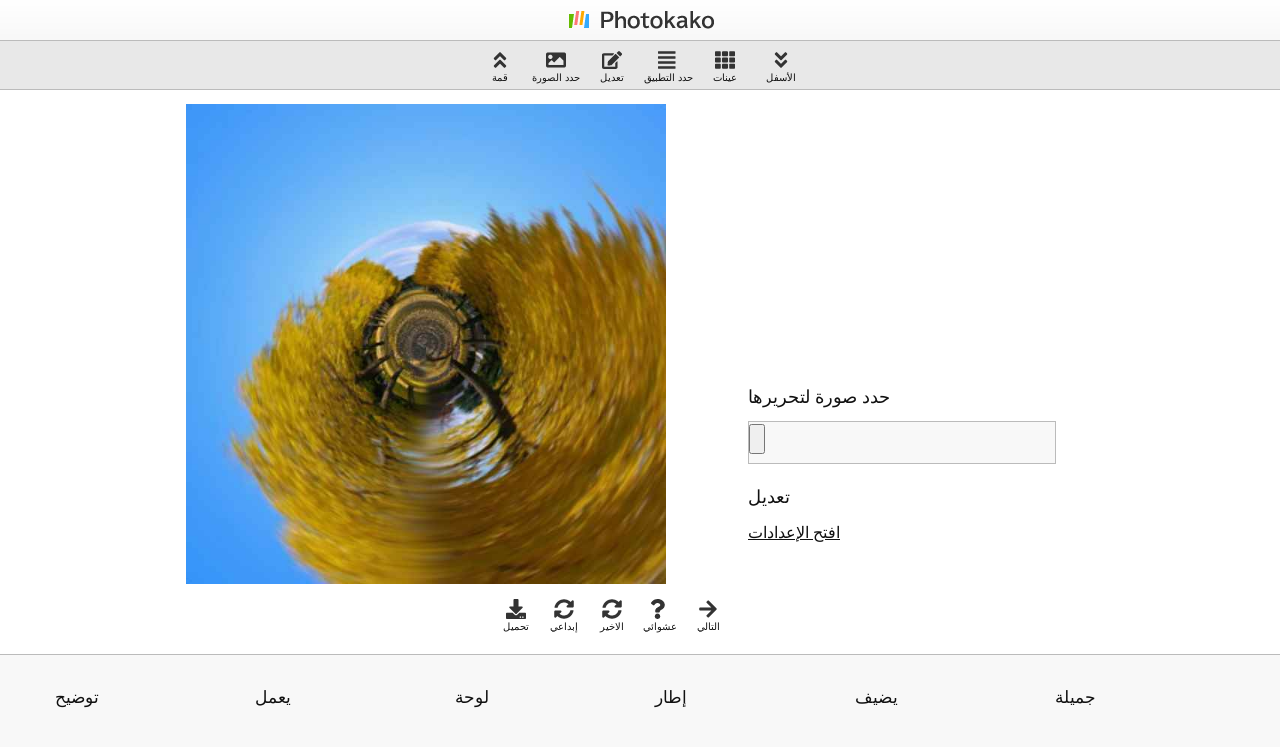

--- FILE ---
content_type: text/html; charset=UTF-8
request_url: https://www.photo-kako.com/ar/planet/
body_size: 29878
content:
<!DOCTYPE html>
<html lang="ar">
<head prefix="og: http://ogp.me/ns# fb: http://ogp.me/ns/fb# article: http://ogp.me/ns/article#">
<!-- Google tag (gtag.js) -->
<script async src="https://www.googletagmanager.com/gtag/js?id=G-N404HM6PM3"></script>
<script>
  window.dataLayer = window.dataLayer || [];
  function gtag(){dataLayer.push(arguments);}
  gtag('js', new Date());

  gtag('config', 'G-N404HM6PM3');
</script>
<link rel="preconnect" href="//www.googletagmanager.com">
<link rel="preconnect" href="//pagead2.googlesyndication.com">
<link rel="preconnect" href="//ajax.googleapis.com">
<link rel="preconnect" href="//cdn.jsdelivr.net">
<link rel="preconnect" href="//cdnjs.cloudflare.com">
<meta charset="UTF-8">
<meta http-equiv="X-UA-Compatible" content="IE=Edge">
<meta name="viewport" content="width=device-width,initial-scale=1.0">
<title>كوكب : Photokako</title>
<meta name="keywords" content="كوكب,محرر صور مجاني على الإنترنت ، تطبيق لتحرير الصور ، تطبيق مجاني ، موقع إلكتروني ، برنامج">
<meta name="description" content="كوكبإنه محرر صور مجاني عبر الإنترنت.">
<link rel="alternate" hreflang="x-default" href="https://www.photo-kako.com/en/planet/">
<link rel="alternate" hreflang="ja" href="https://www.photo-kako.com/planet/">
<link rel="alternate" hreflang="ar" href="https://www.photo-kako.com/ar/planet/">
<link rel="alternate" hreflang="az" href="https://www.photo-kako.com/az/planet/">
<link rel="alternate" hreflang="bn" href="https://www.photo-kako.com/bn/planet/">
<link rel="alternate" hreflang="de" href="https://www.photo-kako.com/de/planet/">
<link rel="alternate" hreflang="en" href="https://www.photo-kako.com/en/planet/">
<link rel="alternate" hreflang="es" href="https://www.photo-kako.com/es/planet/">
<link rel="alternate" hreflang="fa" href="https://www.photo-kako.com/fa/planet/">
<link rel="alternate" hreflang="fr" href="https://www.photo-kako.com/fr/planet/">
<link rel="alternate" hreflang="hi" href="https://www.photo-kako.com/hi/planet/">
<link rel="alternate" hreflang="id" href="https://www.photo-kako.com/id/planet/">
<link rel="alternate" hreflang="it" href="https://www.photo-kako.com/it/planet/">
<link rel="alternate" hreflang="jv" href="https://www.photo-kako.com/jv/planet/">
<link rel="alternate" hreflang="ko" href="https://www.photo-kako.com/kr/planet/">
<link rel="alternate" hreflang="my" href="https://www.photo-kako.com/my/planet/">
<link rel="alternate" hreflang="nl" href="https://www.photo-kako.com/nl/planet/">
<link rel="alternate" hreflang="pl" href="https://www.photo-kako.com/pl/planet/">
<link rel="alternate" hreflang="pt" href="https://www.photo-kako.com/pt/planet/">
<link rel="alternate" hreflang="pt-br" href="https://www.photo-kako.com/ptbr/planet/">
<link rel="alternate" hreflang="ru" href="https://www.photo-kako.com/ru/planet/">
<link rel="alternate" hreflang="th" href="https://www.photo-kako.com/th/planet/">
<link rel="alternate" hreflang="tr" href="https://www.photo-kako.com/tr/planet/">
<link rel="alternate" hreflang="uk" href="https://www.photo-kako.com/uk/planet/">
<link rel="alternate" hreflang="vi" href="https://www.photo-kako.com/vi/planet/">
<link rel="alternate" hreflang="zh-Hans" href="https://www.photo-kako.com/zh/planet/">
<link rel="alternate" hreflang="zh-Hant" href="https://www.photo-kako.com/zhtw/planet/">
<meta property="og:url" content="https://www.photo-kako.com/ar/planet/">
<meta property="og:type" content="article">
<meta property="og:title" content="كوكب">
<meta property="og:site_name" content="Photokako">
<meta property="og:image" content="https://www.photo-kako.com/sample/planet.jpg">
<meta name="apple-mobile-web-app-capable" content="yes">
<meta name="apple-mobile-web-app-status-bar-style" content="default">
<meta name="apple-mobile-web-app-title" content="كوكب">
<meta name="format-detection" content="email=no,telephone=no,address=no">
<link rel="icon" href="https://www.photo-kako.com/favicon.ico">
<link rel="icon" href="https://www.photo-kako.com/icon.svg" type="image/svg+xml">
<link rel="apple-touch-icon" href="https://www.photo-kako.com/apple-touch-icon.png">
<link rel="manifest" href="/manifest.webmanifest">
<script type="application/ld+json">
{
"@context": "https://schema.org",
"@type": "WebApplication",
"name": "كوكب",
"applicationCategory": "محرر صور مجاني على الإنترنت",
"applicationSuite": "Photokako",
"image": "https://www.photo-kako.com/sample/planet.jpg",
"offers": {
"@type": "Offer",
"price": "0"
}
}
</script>
<style>
*,::after,::before{box-sizing:border-box;border-style:solid;border-width:0}html{line-height:1.15;-webkit-text-size-adjust:100%;-webkit-tap-highlight-color:transparent}body{margin:0}main{display:block}address,blockquote,dl,figure,form,iframe,p,pre,table{margin:0}h1,h2,h3,h4,h5,h6{font-size:inherit;font-weight:inherit;margin:0}ol,ul{margin:0;padding:0;list-style:none}a{background-color:transparent;text-decoration:none;color:inherit}embed,iframe,img,object,svg{vertical-align:bottom}button,input,optgroup,select,textarea{-webkit-appearance:none;appearance:none;vertical-align:middle;color:inherit;font:inherit;background:0 0;padding:0;margin:0;border-radius:0;text-align:inherit;text-transform:inherit}[type=button],[type=reset],[type=submit],button{cursor:pointer}option{padding:0}textarea{overflow:auto}[type=number]::-webkit-inner-spin-button,[type=number]::-webkit-outer-spin-button{height:auto}::-webkit-file-upload-button{-webkit-appearance:button;font:inherit}label[for]{cursor:pointer}[contenteditable]:focus{outline:auto}table{border-color:inherit}td,th{vertical-align:top;padding:0}th{text-align:left;font-weight:700}.container{width:100%;padding-right:15px;padding-left:15px;margin-right:auto;margin-left:auto}.row{display:-ms-flexbox;display:flex;-ms-flex-wrap:wrap;flex-wrap:wrap;margin-right:-15px;margin-left:-15px}.col,.col-1,.col-10,.col-11,.col-12,.col-2,.col-3,.col-4,.col-5,.col-6,.col-7,.col-8,.col-9,.col-auto,.col-lg,.col-lg-1,.col-lg-10,.col-lg-11,.col-lg-12,.col-lg-2,.col-lg-3,.col-lg-4,.col-lg-5,.col-lg-6,.col-lg-7,.col-lg-8,.col-lg-9,.col-lg-auto,.col-md,.col-md-1,.col-md-10,.col-md-11,.col-md-12,.col-md-2,.col-md-3,.col-md-4,.col-md-5,.col-md-6,.col-md-7,.col-md-8,.col-md-9,.col-md-auto,.col-sm,.col-sm-1,.col-sm-10,.col-sm-11,.col-sm-12,.col-sm-2,.col-sm-3,.col-sm-4,.col-sm-5,.col-sm-6,.col-sm-7,.col-sm-8,.col-sm-9,.col-sm-auto,.col-xl,.col-xl-1,.col-xl-10,.col-xl-11,.col-xl-12,.col-xl-2,.col-xl-3,.col-xl-4,.col-xl-5,.col-xl-6,.col-xl-7,.col-xl-8,.col-xl-9,.col-xl-auto{position:relative;width:100%;padding-right:15px;padding-left:15px}.col{-ms-flex-preferred-size:0;flex-basis:0;-ms-flex-positive:1;flex-grow:1;max-width:100%}.col-12{-ms-flex:0 0 100%;flex:0 0 100%;max-width:100%}@media (min-width:576px){.col-sm-auto{flex:0 0 auto;width:auto}.col-sm-1{flex:0 0 auto;width:8.33333333%}.col-sm-2{flex:0 0 auto;width:16.66666667%}.col-sm-3{flex:0 0 auto;width:25%}.col-sm-4{flex:0 0 auto;width:33.33333333%}.col-sm-5{flex:0 0 auto;width:41.66666667%}.col-sm-6{flex:0 0 auto;width:50%}.col-sm-7{flex:0 0 auto;width:58.33333333%}.col-sm-8{flex:0 0 auto;width:66.66666667%}.col-sm-9{flex:0 0 auto;width:75%}.col-sm-10{flex:0 0 auto;width:83.33333333%}.col-sm-11{flex:0 0 auto;width:91.66666667%}.col-sm-12{flex:0 0 auto;width:100%}}@media (min-width:768px){.col-md{-ms-flex-preferred-size:0;flex-basis:0;-ms-flex-positive:1;flex-grow:1;max-width:100%}.col-md-auto{-ms-flex:0 0 auto;flex:0 0 auto;width:auto;max-width:100%}.col-md-1{-ms-flex:0 0 8.333333%;flex:0 0 8.333333%;max-width:8.333333%}.col-md-2{-ms-flex:0 0 16.666667%;flex:0 0 16.666667%;max-width:16.666667%}.col-md-3{-ms-flex:0 0 25%;flex:0 0 25%;max-width:25%}.col-md-4{-ms-flex:0 0 33.333333%;flex:0 0 33.333333%;max-width:33.333333%}.col-md-5{-ms-flex:0 0 41.666667%;flex:0 0 41.666667%;max-width:41.666667%}.col-md-6{-ms-flex:0 0 50%;flex:0 0 50%;max-width:50%}.col-md-7{-ms-flex:0 0 58.333333%;flex:0 0 58.333333%;max-width:58.333333%}.col-md-8{-ms-flex:0 0 66.666667%;flex:0 0 66.666667%;max-width:66.666667%}.col-md-9{-ms-flex:0 0 75%;flex:0 0 75%;max-width:75%}.col-md-10{-ms-flex:0 0 83.333333%;flex:0 0 83.333333%;max-width:83.333333%}.col-md-11{-ms-flex:0 0 91.666667%;flex:0 0 91.666667%;max-width:91.666667%}.col-md-12{-ms-flex:0 0 100%;flex:0 0 100%;max-width:100%}}@media (min-width:992px){.col-lg{-ms-flex-preferred-size:0;flex-basis:0;-ms-flex-positive:1;flex-grow:1;max-width:100%}.col-lg-auto{-ms-flex:0 0 auto;flex:0 0 auto;width:auto;max-width:100%}.col-lg-1{-ms-flex:0 0 8.333333%;flex:0 0 8.333333%;max-width:8.333333%}.col-lg-2{-ms-flex:0 0 16.666667%;flex:0 0 16.666667%;max-width:16.666667%}.col-lg-3{-ms-flex:0 0 25%;flex:0 0 25%;max-width:25%}.col-lg-4{-ms-flex:0 0 33.333333%;flex:0 0 33.333333%;max-width:33.333333%}.col-lg-5{-ms-flex:0 0 41.666667%;flex:0 0 41.666667%;max-width:41.666667%}.col-lg-6{-ms-flex:0 0 50%;flex:0 0 50%;max-width:50%}.col-lg-7{-ms-flex:0 0 58.333333%;flex:0 0 58.333333%;max-width:58.333333%}.col-lg-8{-ms-flex:0 0 66.666667%;flex:0 0 66.666667%;max-width:66.666667%}.col-lg-9{-ms-flex:0 0 75%;flex:0 0 75%;max-width:75%}.col-lg-10{-ms-flex:0 0 83.333333%;flex:0 0 83.333333%;max-width:83.333333%}.col-lg-11{-ms-flex:0 0 91.666667%;flex:0 0 91.666667%;max-width:91.666667%}.col-lg-12{-ms-flex:0 0 100%;flex:0 0 100%;max-width:100%}}@media (min-width:1200px){.col-xl{-ms-flex-preferred-size:0;flex-basis:0;-ms-flex-positive:1;flex-grow:1;max-width:100%}.col-xl-auto{-ms-flex:0 0 auto;flex:0 0 auto;width:auto;max-width:100%}.col-xl-1{-ms-flex:0 0 8.333333%;flex:0 0 8.333333%;max-width:8.333333%}.col-xl-2{-ms-flex:0 0 16.666667%;flex:0 0 16.666667%;max-width:16.666667%}.col-xl-3{-ms-flex:0 0 25%;flex:0 0 25%;max-width:25%}.col-xl-4{-ms-flex:0 0 33.333333%;flex:0 0 33.333333%;max-width:33.333333%}.col-xl-5{-ms-flex:0 0 41.666667%;flex:0 0 41.666667%;max-width:41.666667%}.col-xl-6{-ms-flex:0 0 50%;flex:0 0 50%;max-width:50%}.col-xl-7{-ms-flex:0 0 58.333333%;flex:0 0 58.333333%;max-width:58.333333%}.col-xl-8{-ms-flex:0 0 66.666667%;flex:0 0 66.666667%;max-width:66.666667%}.col-xl-9{-ms-flex:0 0 75%;flex:0 0 75%;max-width:75%}.col-xl-10{-ms-flex:0 0 83.333333%;flex:0 0 83.333333%;max-width:83.333333%}.col-xl-11{-ms-flex:0 0 91.666667%;flex:0 0 91.666667%;max-width:91.666667%}.col-xl-12{-ms-flex:0 0 100%;flex:0 0 100%;max-width:100%}}.m-0{margin:0!important}.mt-0,.my-0{margin-top:0!important}.mr-0,.mx-0{margin-right:0!important}.mb-0,.my-0{margin-bottom:0!important}.ml-0,.mx-0{margin-left:0!important}.m-1{margin:.25rem!important}.mt-1,.my-1{margin-top:.25rem!important}.mr-1,.mx-1{margin-right:.25rem!important}.mb-1,.my-1{margin-bottom:.25rem!important}.ml-1,.mx-1{margin-left:.25rem!important}.m-2{margin:.5rem!important}.mt-2,.my-2{margin-top:.5rem!important}.mr-2,.mx-2{margin-right:.5rem!important}.mb-2,.my-2{margin-bottom:.5rem!important}.ml-2,.mx-2{margin-left:.5rem!important}.m-3{margin:1rem!important}.mt-3,.my-3{margin-top:1rem!important}.mr-3,.mx-3{margin-right:1rem!important}.mb-3,.my-3{margin-bottom:1rem!important}.ml-3,.mx-3{margin-left:1rem!important}.m-4{margin:1.5rem!important}.mt-4,.my-4{margin-top:1.5rem!important}.mr-4,.mx-4{margin-right:1.5rem!important}.mb-4,.my-4{margin-bottom:1.5rem!important}.ml-4,.mx-4{margin-left:1.5rem!important}.m-5{margin:3rem!important}.mt-5,.my-5{margin-top:3rem!important}.mr-5,.mx-5{margin-right:3rem!important}.mb-5,.my-5{margin-bottom:3rem!important}.ml-5,.mx-5{margin-left:3rem!important}.p-0{padding:0!important}.pt-0,.py-0{padding-top:0!important}.pr-0,.px-0{padding-right:0!important}.pb-0,.py-0{padding-bottom:0!important}.pl-0,.px-0{padding-left:0!important}.p-1{padding:.25rem!important}.pt-1,.py-1{padding-top:.25rem!important}.pr-1,.px-1{padding-right:.25rem!important}.pb-1,.py-1{padding-bottom:.25rem!important}.pl-1,.px-1{padding-left:.25rem!important}.p-2{padding:.5rem!important}.pt-2,.py-2{padding-top:.5rem!important}.pr-2,.px-2{padding-right:.5rem!important}.pb-2,.py-2{padding-bottom:.5rem!important}.pl-2,.px-2{padding-left:.5rem!important}.p-3{padding:1rem!important}.pt-3,.py-3{padding-top:1rem!important}.pr-3,.px-3{padding-right:1rem!important}.pb-3,.py-3{padding-bottom:1rem!important}.pl-3,.px-3{padding-left:1rem!important}.p-4{padding:1.5rem!important}.pt-4,.py-4{padding-top:1.5rem!important}.pr-4,.px-4{padding-right:1.5rem!important}.pb-4,.py-4{padding-bottom:1.5rem!important}.pl-4,.px-4{padding-left:1.5rem!important}.p-5{padding:3rem!important}.pt-5,.py-5{padding-top:3rem!important}.pr-5,.px-5{padding-right:3rem!important}.pb-5,.py-5{padding-bottom:3rem!important}.pl-5,.px-5{padding-left:3rem!important}.m-auto{margin:auto!important}.mt-auto,.my-auto{margin-top:auto!important}.mr-auto,.mx-auto{margin-right:auto!important}.mb-auto,.my-auto{margin-bottom:auto!important}.ml-auto,.mx-auto{margin-left:auto!important}@media (min-width:576px){.m-sm-0{margin:0!important}.mt-sm-0,.my-sm-0{margin-top:0!important}.mr-sm-0,.mx-sm-0{margin-right:0!important}.mb-sm-0,.my-sm-0{margin-bottom:0!important}.ml-sm-0,.mx-sm-0{margin-left:0!important}.m-sm-1{margin:.25rem!important}.mt-sm-1,.my-sm-1{margin-top:.25rem!important}.mr-sm-1,.mx-sm-1{margin-right:.25rem!important}.mb-sm-1,.my-sm-1{margin-bottom:.25rem!important}.ml-sm-1,.mx-sm-1{margin-left:.25rem!important}.m-sm-2{margin:.5rem!important}.mt-sm-2,.my-sm-2{margin-top:.5rem!important}.mr-sm-2,.mx-sm-2{margin-right:.5rem!important}.mb-sm-2,.my-sm-2{margin-bottom:.5rem!important}.ml-sm-2,.mx-sm-2{margin-left:.5rem!important}.m-sm-3{margin:1rem!important}.mt-sm-3,.my-sm-3{margin-top:1rem!important}.mr-sm-3,.mx-sm-3{margin-right:1rem!important}.mb-sm-3,.my-sm-3{margin-bottom:1rem!important}.ml-sm-3,.mx-sm-3{margin-left:1rem!important}.m-sm-4{margin:1.5rem!important}.mt-sm-4,.my-sm-4{margin-top:1.5rem!important}.mr-sm-4,.mx-sm-4{margin-right:1.5rem!important}.mb-sm-4,.my-sm-4{margin-bottom:1.5rem!important}.ml-sm-4,.mx-sm-4{margin-left:1.5rem!important}.m-sm-5{margin:3rem!important}.mt-sm-5,.my-sm-5{margin-top:3rem!important}.mr-sm-5,.mx-sm-5{margin-right:3rem!important}.mb-sm-5,.my-sm-5{margin-bottom:3rem!important}.ml-sm-5,.mx-sm-5{margin-left:3rem!important}.p-sm-0{padding:0!important}.pt-sm-0,.py-sm-0{padding-top:0!important}.pr-sm-0,.px-sm-0{padding-right:0!important}.pb-sm-0,.py-sm-0{padding-bottom:0!important}.pl-sm-0,.px-sm-0{padding-left:0!important}.p-sm-1{padding:.25rem!important}.pt-sm-1,.py-sm-1{padding-top:.25rem!important}.pr-sm-1,.px-sm-1{padding-right:.25rem!important}.pb-sm-1,.py-sm-1{padding-bottom:.25rem!important}.pl-sm-1,.px-sm-1{padding-left:.25rem!important}.p-sm-2{padding:.5rem!important}.pt-sm-2,.py-sm-2{padding-top:.5rem!important}.pr-sm-2,.px-sm-2{padding-right:.5rem!important}.pb-sm-2,.py-sm-2{padding-bottom:.5rem!important}.pl-sm-2,.px-sm-2{padding-left:.5rem!important}.p-sm-3{padding:1rem!important}.pt-sm-3,.py-sm-3{padding-top:1rem!important}.pr-sm-3,.px-sm-3{padding-right:1rem!important}.pb-sm-3,.py-sm-3{padding-bottom:1rem!important}.pl-sm-3,.px-sm-3{padding-left:1rem!important}.p-sm-4{padding:1.5rem!important}.pt-sm-4,.py-sm-4{padding-top:1.5rem!important}.pr-sm-4,.px-sm-4{padding-right:1.5rem!important}.pb-sm-4,.py-sm-4{padding-bottom:1.5rem!important}.pl-sm-4,.px-sm-4{padding-left:1.5rem!important}.p-sm-5{padding:3rem!important}.pt-sm-5,.py-sm-5{padding-top:3rem!important}.pr-sm-5,.px-sm-5{padding-right:3rem!important}.pb-sm-5,.py-sm-5{padding-bottom:3rem!important}.pl-sm-5,.px-sm-5{padding-left:3rem!important}.m-sm-auto{margin:auto!important}.mt-sm-auto,.my-sm-auto{margin-top:auto!important}.mr-sm-auto,.mx-sm-auto{margin-right:auto!important}.mb-sm-auto,.my-sm-auto{margin-bottom:auto!important}.ml-sm-auto,.mx-sm-auto{margin-left:auto!important}}@media (min-width:768px){.m-md-0{margin:0!important}.mt-md-0,.my-md-0{margin-top:0!important}.mr-md-0,.mx-md-0{margin-right:0!important}.mb-md-0,.my-md-0{margin-bottom:0!important}.ml-md-0,.mx-md-0{margin-left:0!important}.m-md-1{margin:.25rem!important}.mt-md-1,.my-md-1{margin-top:.25rem!important}.mr-md-1,.mx-md-1{margin-right:.25rem!important}.mb-md-1,.my-md-1{margin-bottom:.25rem!important}.ml-md-1,.mx-md-1{margin-left:.25rem!important}.m-md-2{margin:.5rem!important}.mt-md-2,.my-md-2{margin-top:.5rem!important}.mr-md-2,.mx-md-2{margin-right:.5rem!important}.mb-md-2,.my-md-2{margin-bottom:.5rem!important}.ml-md-2,.mx-md-2{margin-left:.5rem!important}.m-md-3{margin:1rem!important}.mt-md-3,.my-md-3{margin-top:1rem!important}.mr-md-3,.mx-md-3{margin-right:1rem!important}.mb-md-3,.my-md-3{margin-bottom:1rem!important}.ml-md-3,.mx-md-3{margin-left:1rem!important}.m-md-4{margin:1.5rem!important}.mt-md-4,.my-md-4{margin-top:1.5rem!important}.mr-md-4,.mx-md-4{margin-right:1.5rem!important}.mb-md-4,.my-md-4{margin-bottom:1.5rem!important}.ml-md-4,.mx-md-4{margin-left:1.5rem!important}.m-md-5{margin:3rem!important}.mt-md-5,.my-md-5{margin-top:3rem!important}.mr-md-5,.mx-md-5{margin-right:3rem!important}.mb-md-5,.my-md-5{margin-bottom:3rem!important}.ml-md-5,.mx-md-5{margin-left:3rem!important}.p-md-0{padding:0!important}.pt-md-0,.py-md-0{padding-top:0!important}.pr-md-0,.px-md-0{padding-right:0!important}.pb-md-0,.py-md-0{padding-bottom:0!important}.pl-md-0,.px-md-0{padding-left:0!important}.p-md-1{padding:.25rem!important}.pt-md-1,.py-md-1{padding-top:.25rem!important}.pr-md-1,.px-md-1{padding-right:.25rem!important}.pb-md-1,.py-md-1{padding-bottom:.25rem!important}.pl-md-1,.px-md-1{padding-left:.25rem!important}.p-md-2{padding:.5rem!important}.pt-md-2,.py-md-2{padding-top:.5rem!important}.pr-md-2,.px-md-2{padding-right:.5rem!important}.pb-md-2,.py-md-2{padding-bottom:.5rem!important}.pl-md-2,.px-md-2{padding-left:.5rem!important}.p-md-3{padding:1rem!important}.pt-md-3,.py-md-3{padding-top:1rem!important}.pr-md-3,.px-md-3{padding-right:1rem!important}.pb-md-3,.py-md-3{padding-bottom:1rem!important}.pl-md-3,.px-md-3{padding-left:1rem!important}.p-md-4{padding:1.5rem!important}.pt-md-4,.py-md-4{padding-top:1.5rem!important}.pr-md-4,.px-md-4{padding-right:1.5rem!important}.pb-md-4,.py-md-4{padding-bottom:1.5rem!important}.pl-md-4,.px-md-4{padding-left:1.5rem!important}.p-md-5{padding:3rem!important}.pt-md-5,.py-md-5{padding-top:3rem!important}.pr-md-5,.px-md-5{padding-right:3rem!important}.pb-md-5,.py-md-5{padding-bottom:3rem!important}.pl-md-5,.px-md-5{padding-left:3rem!important}.m-md-auto{margin:auto!important}.mt-md-auto,.my-md-auto{margin-top:auto!important}.mr-md-auto,.mx-md-auto{margin-right:auto!important}.mb-md-auto,.my-md-auto{margin-bottom:auto!important}.ml-md-auto,.mx-md-auto{margin-left:auto!important}}@media (min-width:992px){.m-lg-0{margin:0!important}.mt-lg-0,.my-lg-0{margin-top:0!important}.mr-lg-0,.mx-lg-0{margin-right:0!important}.mb-lg-0,.my-lg-0{margin-bottom:0!important}.ml-lg-0,.mx-lg-0{margin-left:0!important}.m-lg-1{margin:.25rem!important}.mt-lg-1,.my-lg-1{margin-top:.25rem!important}.mr-lg-1,.mx-lg-1{margin-right:.25rem!important}.mb-lg-1,.my-lg-1{margin-bottom:.25rem!important}.ml-lg-1,.mx-lg-1{margin-left:.25rem!important}.m-lg-2{margin:.5rem!important}.mt-lg-2,.my-lg-2{margin-top:.5rem!important}.mr-lg-2,.mx-lg-2{margin-right:.5rem!important}.mb-lg-2,.my-lg-2{margin-bottom:.5rem!important}.ml-lg-2,.mx-lg-2{margin-left:.5rem!important}.m-lg-3{margin:1rem!important}.mt-lg-3,.my-lg-3{margin-top:1rem!important}.mr-lg-3,.mx-lg-3{margin-right:1rem!important}.mb-lg-3,.my-lg-3{margin-bottom:1rem!important}.ml-lg-3,.mx-lg-3{margin-left:1rem!important}.m-lg-4{margin:1.5rem!important}.mt-lg-4,.my-lg-4{margin-top:1.5rem!important}.mr-lg-4,.mx-lg-4{margin-right:1.5rem!important}.mb-lg-4,.my-lg-4{margin-bottom:1.5rem!important}.ml-lg-4,.mx-lg-4{margin-left:1.5rem!important}.m-lg-5{margin:3rem!important}.mt-lg-5,.my-lg-5{margin-top:3rem!important}.mr-lg-5,.mx-lg-5{margin-right:3rem!important}.mb-lg-5,.my-lg-5{margin-bottom:3rem!important}.ml-lg-5,.mx-lg-5{margin-left:3rem!important}.p-lg-0{padding:0!important}.pt-lg-0,.py-lg-0{padding-top:0!important}.pr-lg-0,.px-lg-0{padding-right:0!important}.pb-lg-0,.py-lg-0{padding-bottom:0!important}.pl-lg-0,.px-lg-0{padding-left:0!important}.p-lg-1{padding:.25rem!important}.pt-lg-1,.py-lg-1{padding-top:.25rem!important}.pr-lg-1,.px-lg-1{padding-right:.25rem!important}.pb-lg-1,.py-lg-1{padding-bottom:.25rem!important}.pl-lg-1,.px-lg-1{padding-left:.25rem!important}.p-lg-2{padding:.5rem!important}.pt-lg-2,.py-lg-2{padding-top:.5rem!important}.pr-lg-2,.px-lg-2{padding-right:.5rem!important}.pb-lg-2,.py-lg-2{padding-bottom:.5rem!important}.pl-lg-2,.px-lg-2{padding-left:.5rem!important}.p-lg-3{padding:1rem!important}.pt-lg-3,.py-lg-3{padding-top:1rem!important}.pr-lg-3,.px-lg-3{padding-right:1rem!important}.pb-lg-3,.py-lg-3{padding-bottom:1rem!important}.pl-lg-3,.px-lg-3{padding-left:1rem!important}.p-lg-4{padding:1.5rem!important}.pt-lg-4,.py-lg-4{padding-top:1.5rem!important}.pr-lg-4,.px-lg-4{padding-right:1.5rem!important}.pb-lg-4,.py-lg-4{padding-bottom:1.5rem!important}.pl-lg-4,.px-lg-4{padding-left:1.5rem!important}.p-lg-5{padding:3rem!important}.pt-lg-5,.py-lg-5{padding-top:3rem!important}.pr-lg-5,.px-lg-5{padding-right:3rem!important}.pb-lg-5,.py-lg-5{padding-bottom:3rem!important}.pl-lg-5,.px-lg-5{padding-left:3rem!important}.m-lg-auto{margin:auto!important}.mt-lg-auto,.my-lg-auto{margin-top:auto!important}.mr-lg-auto,.mx-lg-auto{margin-right:auto!important}.mb-lg-auto,.my-lg-auto{margin-bottom:auto!important}.ml-lg-auto,.mx-lg-auto{margin-left:auto!important}}@media (min-width:1200px){.m-xl-0{margin:0!important}.mt-xl-0,.my-xl-0{margin-top:0!important}.mr-xl-0,.mx-xl-0{margin-right:0!important}.mb-xl-0,.my-xl-0{margin-bottom:0!important}.ml-xl-0,.mx-xl-0{margin-left:0!important}.m-xl-1{margin:.25rem!important}.mt-xl-1,.my-xl-1{margin-top:.25rem!important}.mr-xl-1,.mx-xl-1{margin-right:.25rem!important}.mb-xl-1,.my-xl-1{margin-bottom:.25rem!important}.ml-xl-1,.mx-xl-1{margin-left:.25rem!important}.m-xl-2{margin:.5rem!important}.mt-xl-2,.my-xl-2{margin-top:.5rem!important}.mr-xl-2,.mx-xl-2{margin-right:.5rem!important}.mb-xl-2,.my-xl-2{margin-bottom:.5rem!important}.ml-xl-2,.mx-xl-2{margin-left:.5rem!important}.m-xl-3{margin:1rem!important}.mt-xl-3,.my-xl-3{margin-top:1rem!important}.mr-xl-3,.mx-xl-3{margin-right:1rem!important}.mb-xl-3,.my-xl-3{margin-bottom:1rem!important}.ml-xl-3,.mx-xl-3{margin-left:1rem!important}.m-xl-4{margin:1.5rem!important}.mt-xl-4,.my-xl-4{margin-top:1.5rem!important}.mr-xl-4,.mx-xl-4{margin-right:1.5rem!important}.mb-xl-4,.my-xl-4{margin-bottom:1.5rem!important}.ml-xl-4,.mx-xl-4{margin-left:1.5rem!important}.m-xl-5{margin:3rem!important}.mt-xl-5,.my-xl-5{margin-top:3rem!important}.mr-xl-5,.mx-xl-5{margin-right:3rem!important}.mb-xl-5,.my-xl-5{margin-bottom:3rem!important}.ml-xl-5,.mx-xl-5{margin-left:3rem!important}.p-xl-0{padding:0!important}.pt-xl-0,.py-xl-0{padding-top:0!important}.pr-xl-0,.px-xl-0{padding-right:0!important}.pb-xl-0,.py-xl-0{padding-bottom:0!important}.pl-xl-0,.px-xl-0{padding-left:0!important}.p-xl-1{padding:.25rem!important}.pt-xl-1,.py-xl-1{padding-top:.25rem!important}.pr-xl-1,.px-xl-1{padding-right:.25rem!important}.pb-xl-1,.py-xl-1{padding-bottom:.25rem!important}.pl-xl-1,.px-xl-1{padding-left:.25rem!important}.p-xl-2{padding:.5rem!important}.pt-xl-2,.py-xl-2{padding-top:.5rem!important}.pr-xl-2,.px-xl-2{padding-right:.5rem!important}.pb-xl-2,.py-xl-2{padding-bottom:.5rem!important}.pl-xl-2,.px-xl-2{padding-left:.5rem!important}.p-xl-3{padding:1rem!important}.pt-xl-3,.py-xl-3{padding-top:1rem!important}.pr-xl-3,.px-xl-3{padding-right:1rem!important}.pb-xl-3,.py-xl-3{padding-bottom:1rem!important}.pl-xl-3,.px-xl-3{padding-left:1rem!important}.p-xl-4{padding:1.5rem!important}.pt-xl-4,.py-xl-4{padding-top:1.5rem!important}.pr-xl-4,.px-xl-4{padding-right:1.5rem!important}.pb-xl-4,.py-xl-4{padding-bottom:1.5rem!important}.pl-xl-4,.px-xl-4{padding-left:1.5rem!important}.p-xl-5{padding:3rem!important}.pt-xl-5,.py-xl-5{padding-top:3rem!important}.pr-xl-5,.px-xl-5{padding-right:3rem!important}.pb-xl-5,.py-xl-5{padding-bottom:3rem!important}.pl-xl-5,.px-xl-5{padding-left:3rem!important}.m-xl-auto{margin:auto!important}.mt-xl-auto,.my-xl-auto{margin-top:auto!important}.mr-xl-auto,.mx-xl-auto{margin-right:auto!important}.mb-xl-auto,.my-xl-auto{margin-bottom:auto!important}.ml-xl-auto,.mx-xl-auto{margin-left:auto!important}}.ui-slider{position:relative;text-align:left}.ui-slider .ui-slider-handle{position:absolute;z-index:2;width:1.2em;height:1.2em;cursor:pointer;-ms-touch-action:none;touch-action:none}.ui-slider .ui-slider-range{position:absolute;z-index:1;font-size:.7em;display:block;border:0;background-position:0 0}.ui-slider.ui-state-disabled .ui-slider-handle,.ui-slider.ui-state-disabled .ui-slider-range{filter:inherit}.ui-slider-horizontal{height:.8em}.ui-slider-horizontal .ui-slider-handle{top:-.3em;margin-left:-.6em}.ui-slider-horizontal .ui-slider-range{top:0;height:100%}.ui-slider-horizontal .ui-slider-range-min{left:0}.ui-slider-horizontal .ui-slider-range-max{right:0}.ui-slider-vertical{width:.8em;height:100px}.ui-slider-vertical .ui-slider-handle{left:-.3em;margin-left:0;margin-bottom:-.6em}.ui-slider-vertical .ui-slider-range{left:0;width:100%}.ui-slider-vertical .ui-slider-range-min{bottom:0}.ui-slider-vertical .ui-slider-range-max{top:0}.ui-corner-all,.ui-corner-left,.ui-corner-tl,.ui-corner-top{border-top-left-radius:3px}.ui-corner-all,.ui-corner-right,.ui-corner-top,.ui-corner-tr{border-top-right-radius:3px}.ui-corner-all,.ui-corner-bl,.ui-corner-bottom,.ui-corner-left{border-bottom-left-radius:3px}.ui-corner-all,.ui-corner-bottom,.ui-corner-br,.ui-corner-right{border-bottom-right-radius:3px}.ui-widget{font-family:Arial,Helvetica,sans-serif;font-size:1em}.ui-widget .ui-widget{font-size:1em}.ui-widget button,.ui-widget input,.ui-widget select,.ui-widget textarea{font-family:Arial,Helvetica,sans-serif;font-size:1em}.ui-widget.ui-widget-content{border:1px solid #c5c5c5}.ui-widget-content{border:1px solid #ddd;background:#fff;color:#333}.ui-widget-content a{color:#333}.ui-widget-header{border:1px solid #ddd;background:#e9e9e9;color:#333;font-weight:700}.ui-widget-header a{color:#333}.ui-button,.ui-state-default,.ui-widget-content .ui-state-default,.ui-widget-header .ui-state-default,html .ui-button.ui-state-disabled:active,html .ui-button.ui-state-disabled:hover{border:1px solid #c5c5c5;background:#f6f6f6;font-weight:400;color:#454545}.ui-button,.ui-state-default a,.ui-state-default a:link,.ui-state-default a:visited,a.ui-button,a:link.ui-button,a:visited.ui-button{color:#454545;text-decoration:none}.ui-button:focus,.ui-button:hover,.ui-state-focus,.ui-state-hover,.ui-widget-content .ui-state-focus,.ui-widget-content .ui-state-hover,.ui-widget-header .ui-state-focus,.ui-widget-header .ui-state-hover{border:1px solid #ccc;background:#ededed;font-weight:400;color:#2b2b2b}.ui-state-focus a,.ui-state-focus a:hover,.ui-state-focus a:link,.ui-state-focus a:visited,.ui-state-hover a,.ui-state-hover a:hover,.ui-state-hover a:link,.ui-state-hover a:visited,a.ui-button:focus,a.ui-button:hover{color:#2b2b2b;text-decoration:none}.ui-visual-focus{box-shadow:0 0 3px 1px #5e9ed6}.ui-button.ui-state-active:hover,.ui-button:active,.ui-state-active,.ui-widget-content .ui-state-active,.ui-widget-header .ui-state-active,a.ui-button:active{border:1px solid #003eff;background:#007fff;font-weight:400;color:#fff}.ui-icon-background,.ui-state-active .ui-icon-background{border:#003eff;background-color:#fff}.ui-state-active a,.ui-state-active a:link,.ui-state-active a:visited{color:#fff;text-decoration:none}.ui-state-highlight,.ui-widget-content .ui-state-highlight,.ui-widget-header .ui-state-highlight{border:1px solid #dad55e;background:#fffa90;color:#777620}.ui-state-checked{border:1px solid #dad55e;background:#fffa90}.ui-state-highlight a,.ui-widget-content .ui-state-highlight a,.ui-widget-header .ui-state-highlight a{color:#777620}.ui-state-error,.ui-widget-content .ui-state-error,.ui-widget-header .ui-state-error{border:1px solid #f1a899;background:#fddfdf;color:#5f3f3f}.ui-state-error a,.ui-widget-content .ui-state-error a,.ui-widget-header .ui-state-error a{color:#5f3f3f}.ui-state-error-text,.ui-widget-content .ui-state-error-text,.ui-widget-header .ui-state-error-text{color:#5f3f3f}.ui-priority-primary,.ui-widget-content .ui-priority-primary,.ui-widget-header .ui-priority-primary{font-weight:700}.ui-priority-secondary,.ui-widget-content .ui-priority-secondary,.ui-widget-header .ui-priority-secondary{opacity:.7;-ms-filter:"alpha(opacity=70)";font-weight:400}.ui-state-disabled,.ui-widget-content .ui-state-disabled,.ui-widget-header .ui-state-disabled{opacity:.35;-ms-filter:"alpha(opacity=35)";background-image:none}




:root{
--color:#111;
--bgcolor:#fff;
--bordercolor:#bbb;
--icon-color:#333;
--link-color:#111;
--link-b-color:#06f;
--b-bordercolor:#ccc;
--b-bgcolor:#f8f8f8;
--c-bgcolor:#e8e8e8;
--logotype-color:#333;
--logo-color-1:#f77;
--logo-color-2:#fa0;
--logo-color-3:#6b0;
--logo-color-4:#3af;
--logo-color-5:#b6b;
--h-bgcolor:linear-gradient(#eee,#ddd);
}
@media (prefers-color-scheme: dark) {
:root{
--color:#fff;
--bgcolor:#000;
--bordercolor:#555;
--icon-color:#ccc;
--link-color:#fff;
--link-b-color:#0cf;
--b-bordercolor:#333;
--b-bgcolor:#111;
--c-bgcolor:#191919;
--logotype-color:#fff;
--h-bgcolor:linear-gradient(#111,#222);
}
}

body,input,select,button,.table{color:var(--color);}


*{box-sizing:border-box;}
html{background-color:var(--b-bgcolor);touch-action:manipulation;font-size:62.5%;}
body{margin:0;font-family:"Hiragino Kaku Gothic ProN", "Hiragino Sans", Meiryo, sans-serif;-webkit-text-size-adjust:100%;font-size:1.6rem;line-height:1.5;text-align:left;}

a{text-decoration:underline;text-indent:0;}
a,a:link,a:visited{color:var(--link-color);}
a:hover,button:hover,input:focus,select:focus,.buttonline:hover,input:hover,select:hover{opacity:0.8;}
.noborder{border-style:none;}
h1,h2,h3{font-size:1.8rem;text-align:left;padding:0 0 10px 0;}
h1 a,h2 a,h3 a{border-style:none;overflow:hidden;}

.headerlink a,.selecttheapp a,.collanguage a,.buttonbutton{display:inline-block;background-color:var(--c-bgcolor);border:var(--bordercolor) 1px solid;border-radius:16px;padding:0 5px;text-decoration:none;text-align:center;}
#selectlanguage{margin-top:0;}

.buttonbutton:hover{text-decoration:none;}
.button{background-color:var(--bgcolor);}
.headerlink a{margin:0 0 6px 0 !important;}
ul{margin:0;display:inline-block;}
li{margin:10px 0;line-height:1.5;}
select,input,textarea{background-color:var(--b-bgcolor);border:var(--bordercolor) 1px solid;min-width:32px;padding:2px 0;margin:2px;}
select{padding:2px 5px;}
textarea{text-align:left;}
th,td{vertical-align:middle;}
label{margin:0;}

.icon{color:var(--icon-color);fill:var(--icon-color);stroke:var(--icon-color);min-height:16px;min-width:16px;display:inline-block;}
.menubutton,.movebutton{background-color:transparent;border-style:none;z-index:999;}
.menubutton{position:fixed;top:0;right:0;display:none;width:40px;height:40px;}
.movebutton{display:none;width:32px;height:40px;}
.navbar{padding:0;}
.logotype{fill:var(--logotype-color);}

header{background-color:var(--bgcolor);border:var(--bordercolor) solid;border-width:0 0 1px 0;text-align:center;width:100%;position:fixed;top:0;left:0;z-index:999;}
main{background-color:var(--bgcolor);padding:104px 0 0 0;}
footer{background-color:var(--b-bgcolor);border:var(--bordercolor) solid;border-width:1px 0 0 0;text-align:center;}
.headerlogo{background:linear-gradient(var(--bgcolor), var(--b-bgcolor));}
.headerlink{margin:0 auto;}
.headermove{background-color:var(--c-bgcolor);border:var(--bordercolor) solid;border-width:1px 0 0 0;}
.headermove .buttoniconword{min-height:48px;min-width:48px;margin:0 2px;padding-top:9px;}

.row{margin:0;padding:15px 0 0 0;}
.col-12,.col-6{padding:0 8px 15px 8px;vertical-align:top;text-align:center;}
.box{margin:0 auto;display:inline-block;}
.boxtitle{line-height:2;}
.box li{margin:0;}
.hleft,.ulleft{text-align:left;max-width:740px;}
.ulleft{margin:0 auto !important;}
.ulleft li{text-indent:-1.3rem;padding-left:2rem;}
.ulleft li::before{content:"- ";color:#808080;}




.containerfooterlink{background-color:var(--c-bgcolor);border:var(--bordercolor) solid;border-width:1px 0 0 0;}
.containerfooterlink select{display:block;margin-left:0;}
footer h3,footer a{text-decoration:none;text-align:left;padding:0;width:auto;}
footer h3{display:block;margin-bottom:10px;font-size:1.7rem;}
.footerlink h3{font-size:1.7rem;}
.toolblocksub{text-align:center;margin:-15px 0 15px 0;}
.colblockintool,.footerlink{padding-left:15px;text-align:left;}
.colblockintool a,.footerlink a{font-size:1.5rem;}
.footerlink a{line-height:2;}
.justify-content-around{justify-content:space-around !important;}
.justify-content-center{justify-content:center !important;}
.col-footerlink{width:50%;}
.newboxtitle{background:transparent !important;font-size:2rem;text-align:left;padding:0 0 10px 0 !important;margin:0 !important;}
.newboxcontents{text-align:left;display:block;font-size:1.8rem;}
.newboxcontents li{text-indent:0;padding-left:0;background-image:none;margin-left:0;}
.newboxalist a{margin-right:10px;display:inline-block;}
.indexsampleblock{display:inline-block;padding:10px;}
.indexsampleblock a{text-decoration:none;}



.centercontents{max-width:1200px;margin:0 auto;}
.container{margin:0 auto;padding:0;}
.row{overflow:hidden;display:flex;flex-wrap:wrap;width:100%;margin:0;padding:0;}
.colblock{text-align:left;overflow:hidden;width:100%;}
.colblockshort{padding-bottom:5px;}
.hnone{margin-bottom:0;}
.colblockcontents{width:100%;}
.colblockcontentsad{text-align:left;max-height:280px;max-width:336px;line-height:0;}
.colblockcenter h2{text-align:center;}
.colblockcenterin{text-align:center;}
.colblockinindex{margin:10px auto 0 auto;min-height:150px;display:table;}
.colblockinindexupload{vertical-align:middle;display:table-cell;}
.colblockinconfig,.colblockinconfigb{display:none;margin-top:10px;}
.colblockblank{padding:5px;}
.colblockimage{padding:5px 0 0 0;}
form{display:block;margin:0 auto;}
li{text-align:left;margin:5px 10px;padding-left:2.2rem;background:url("[data-uri]") left 0 top 4px no-repeat;background-size:1.4rem;}
li .icon{color:var(--logo-color-2);font-size:1rem;margin-right:1rem;padding:2px;}
.inputfile{margin:0 0 5px 0;}
.buttonfile{padding:2px;}
.toolblock{margin:0 5px;display:inline-block;}
.formbutton{display:inline-block;}
#image,.imageb{max-width:95%;max-height:480px;float:right;margin:0 5px 5px 5px;object-fit:contain;}
.imagemodal{cursor:pointer;}

.inputtsix{width:80px;}
.inputnfour{width:50px;}
.inputs{width:40px;}
table{margin:0 0 15px 0;}
th{text-align:right;padding:0 5px 0 10px;}
td{text-align:left;padding:0 10px 0 5px;}
.thtitle{text-align:left;padding:5px 0 5px;font-weight:bold;}
.slider{display:inline-block;margin:0 10px;min-width:80px;}
.inputcolor{width:32px;height:32px;border:var(--bordercolor) 1px solid;display:inline-block;cursor:pointer;}
.buttonline{text-decoration:underline;cursor:pointer;background-color:transparent !important;border-style:none !important;display:inline-block;min-height:32px;}
.imagethumbnailbox{display:inline;}
.imagethumbnailbox a{display:inline;}
.imagethumbnail{margin:0 0 5px 5px;float:left;}
select{text-align:left;}
.toolothers{display:none;}
.h1tool{text-align:right;}
.imagebottom{clear:both;width:auto;text-align:right;padding:0 10px;}
.modal{display:none;cursor:pointer;}
.modalbox{z-index:10000;width:100%;height:100%;position:fixed;top:0;left:0;background: rgba(0,0,0,0.8);}
.modalboxb{padding:10px;width:100%;height:100%;text-align:center;vertical-align:middle;}
#modalimage{max-width:100%;max-height:100%;position:absolute;top:50%;left:50%;margin-right:-50%;transform:translate(-50%,-50%);}
.showothertools{line-height:40px;min-height:40px;min-width:40px;}
.ui-slider{background:var(--bgcolor);border-color:var(--bordercolor) !important;}
.ui-slider-range{background:var(--b-bordercolor);border-color:var(--bordercolor) !important;}
.ui-slider-handle{background:var(--b-bgcolor) !important;border-color:var(--bordercolor) !important;}
.buttonfunction{font-size:1.8rem;border-width:2px;}
.imagechange{display:inline-block;}
.selecttheapp a{line-height:1.5;margin:2px 0 0 0;}
.toolnow{text-decoration:underline;}
.buttoniconword{display:inline-block;font-size:1rem;text-decoration:none;line-height:1.5;vertical-align:middle;margin:5px 2px 0 2px;text-align:center;cursor:pointer;min-width:40px;min-height:40px;padding-top:5px;}
.buttoniconword:hover{text-decoration:none;}
.infobox{padding:15px 10px 5px 10px;}
.h3info{font-weight:bold;}
.h3info,.infocontents{margin-bottom:15px;}
li .buttonline{display:inline !important;}
.buttonnone{border-style:none;background:transparent;padding:0;margin:0;}
.buttonnone:active{outline:none;}
.imagethumbnailbox .buttonnone{float:right;}
.imageexif{clear:both;text-align:left;display:inline-block;margin:0 auto;padding:10px;}
.buttonthumbnail{cursor:pointer;}
.colblockattention{text-align:center;padding:5px;background:rgba(255,0,0,0.1);border:rgba(255,0,0,0.5) 1px solid;border-radius:5px;}
.pattention{color:#f00;}
.imagebottomedit{margin-top:10px;}
.imagebox{width:auto;display:inline-block;float:right;}
.inputnone{border-style:none;background:transparent;padding:0;margin:0;width:60px;}
.sampleblock{display:inline-block;margin:0 0 5px 0;}
.sampleblock a{text-decoration:none;}

.animationstop{animation-fill-mode:forwards;animation-iteration-count:1;}
.animationnew{animation:new 1s ease-in-out 0s infinite normal none running;transform-origin:left top;}
@keyframes new{
0%{transform:scale(1,1) translate(-25px,-25px);}
20%{transform:scale(1.2,0.8) translate(-25px,-25px);}
40%{transform:scale(0.8,1.2) translate(-25px,-25px);}
60%{transform:scale(1,1) translate(-25px,-25px);}
100%{transform:scale(1,1) translate(-25px,-25px);}
}




@media screen and (max-width: 991.99px) {

.ainline{text-indent:0;padding:0 2px;}

.selecttheapp a{margin:0 0 3px 0;}
.menubutton{display:block;}
.movebutton{display:inline-block;}
.movebutton svg{margin-top:2px;}

.mobileoff{display:none;}
.imagebox{width:100%;text-align:center;}
#image,.imageb{max-height:200px;float:none;}
.imagethumbnailbox{clear:both;display:block;width:100%;overflow:scroll;-webkit-overflow-scrolling:touch;}
.imagethumbnailboxb{width:1400px;text-align:left;padding:5px 5px 0 5px;}
.imagethumbnail{float:left;max-height:80px;}
.colblockinindex{min-height:auto;}
.h1tool,.imagebottom{text-align:center;}
.colblockcontentsad{text-align:center;}
.toolblock{display:inline;}
.imagebox{float:none;}
#inputfiletop{display:none !important;}
.footersns{padding:0 10px !important;}

}


@media screen and (max-width: 575.99px) {
.headerlink a,.footerlink a,.colblockintool a,.selecttheapp a,.collanguage a,.buttonbutton,select,input{min-width:40px;min-height:40px;padding:5px;line-height:30px;display:inline-block;vertical-align:middle;}
footer h3{margin-bottom:20px;}
.headerlogo a{min-height:40px;}
.newboxblock a{min-height:auto;min-width:auto;}
}


.imagedatabox{display:none;}
.imagethumbnailbox{display:none;}
.cropper-container{direction:ltr;font-size:0;line-height:0;position:relative;-ms-touch-action:none;touch-action:none;-webkit-user-select:none;-moz-user-select:none;-ms-user-select:none;user-select:none}.cropper-container img{display:block;height:100%;image-orientation:0deg;max-height:none!important;max-width:none!important;min-height:0!important;min-width:0!important;width:100%}.cropper-canvas,.cropper-crop-box,.cropper-drag-box,.cropper-modal,.cropper-wrap-box{bottom:0;left:0;position:absolute;right:0;top:0}.cropper-canvas,.cropper-wrap-box{overflow:hidden}.cropper-drag-box{background-color:#fff;opacity:0}.cropper-modal{background-color:#000;opacity:.5}.cropper-view-box{display:block;height:100%;outline:1px solid #39f;outline-color:rgba(51,153,255,.75);overflow:hidden;width:100%}.cropper-dashed{border:0 dashed #eee;display:block;opacity:.5;position:absolute}.cropper-dashed.dashed-h{border-bottom-width:1px;border-top-width:1px;height:33.33333%;left:0;top:33.33333%;width:100%}.cropper-dashed.dashed-v{border-left-width:1px;border-right-width:1px;height:100%;left:33.33333%;top:0;width:33.33333%}.cropper-center{display:block;height:0;left:50%;opacity:.75;position:absolute;top:50%;width:0}.cropper-center:after,.cropper-center:before{background-color:#eee;content:" ";display:block;position:absolute}.cropper-center:before{height:1px;left:-3px;top:0;width:7px}.cropper-center:after{height:7px;left:0;top:-3px;width:1px}.cropper-face,.cropper-line,.cropper-point{display:block;height:100%;opacity:.1;position:absolute;width:100%}.cropper-face{background-color:#fff;left:0;top:0}.cropper-line{background-color:#39f}.cropper-line.line-e{cursor:ew-resize;right:-3px;top:0;width:5px}.cropper-line.line-n{cursor:ns-resize;height:5px;left:0;top:-3px}.cropper-line.line-w{cursor:ew-resize;left:-3px;top:0;width:5px}.cropper-line.line-s{bottom:-3px;cursor:ns-resize;height:5px;left:0}.cropper-point{background-color:#39f;height:5px;opacity:.75;width:5px}.cropper-point.point-e{cursor:ew-resize;margin-top:-3px;right:-3px;top:50%}.cropper-point.point-n{cursor:ns-resize;left:50%;margin-left:-3px;top:-3px}.cropper-point.point-w{cursor:ew-resize;left:-3px;margin-top:-3px;top:50%}.cropper-point.point-s{bottom:-3px;cursor:s-resize;left:50%;margin-left:-3px}.cropper-point.point-ne{cursor:nesw-resize;right:-3px;top:-3px}.cropper-point.point-nw{cursor:nwse-resize;left:-3px;top:-3px}.cropper-point.point-sw{bottom:-3px;cursor:nesw-resize;left:-3px}.cropper-point.point-se{bottom:-3px;cursor:nwse-resize;height:20px;opacity:1;right:-3px;width:20px}@media (min-width:768px){.cropper-point.point-se{height:15px;width:15px}}@media (min-width:992px){.cropper-point.point-se{height:10px;width:10px}}@media (min-width:1200px){.cropper-point.point-se{height:5px;opacity:.75;width:5px}}.cropper-point.point-se:before{background-color:#39f;bottom:-50%;content:" ";display:block;height:200%;opacity:0;position:absolute;right:-50%;width:200%}.cropper-invisible{opacity:0}.cropper-bg{background-image:url("[data-uri]")}.cropper-hide{display:block;height:0;position:absolute;width:0}.cropper-hidden{display:none!important}.cropper-move{cursor:move}.cropper-crop{cursor:crosshair}.cropper-disabled .cropper-drag-box,.cropper-disabled .cropper-face,.cropper-disabled .cropper-line,.cropper-disabled .cropper-point{cursor:not-allowed}
#futta{display:none;}




</style>
</head>

<body>




<header>
<div class="headerlogo">
<a href="https://www.photo-kako.com/ar/" class="noborder buttonlink" id="index" title="محرر صور مجاني على الإنترنت : Photokako">
<svg xmlns="http://www.w3.org/2000/svg"
     width="170" height="40"
     viewBox="0 0 170 40">

<g transform="scale(0.2),translate(70,50)" id="logomark">
<!-- Photokako Logomark 100x100 -->
<polygon points="0,20 25,20 15,90 0,90" stroke-width="0" fill="#6b0" />
<polygon points="36,5 51,5 41,75 26,75" stroke-width="0" fill="#f77" />
<polygon points="62,5 77,5 67,75 52,75" stroke-width="0" fill="#fa0" />
<polygon points="85,20 100,20 100,90 75,90" stroke-width="0" fill="#3af" />
</g>

<!-- Photokako Logotype 480x80 -->
<g transform="scale(0.25),translate(170,39)" class="logotype">
<path 
        d="M 15.41,73.00
           C 15.41,73.00 25.88,73.00 25.88,73.00
             25.88,73.00 25.88,49.00 25.88,49.00
             25.88,49.00 37.63,49.00 37.63,49.00
             42.24,49.00 46.17,48.58 49.42,47.73
             53.64,46.64 56.95,44.64 59.34,41.73
             62.41,38.02 63.95,33.31 63.95,27.63
             63.95,23.12 62.72,19.15 60.25,15.73
             58.69,13.65 56.80,12.02 54.58,10.84
             50.60,8.74 45.05,7.69 37.94,7.69
             37.94,7.69 15.41,7.69 15.41,7.69
             15.41,7.69 15.41,73.00 15.41,73.00 Z
           M 37.08,16.00
           C 47.37,16.00 52.52,19.99 52.52,27.97
             52.52,32.82 51.03,36.26 48.06,38.28
             45.74,39.89 41.65,40.69 35.80,40.69
             35.80,40.69 25.88,40.69 25.88,40.69
             25.88,40.69 25.88,16.00 25.88,16.00
             25.88,16.00 37.08,16.00 37.08,16.00 Z
           M 71.03,73.00
           C 71.03,73.00 81.58,73.00 81.58,73.00
             81.58,73.00 81.58,45.55 81.58,45.55
             82.62,42.45 84.10,39.95 86.03,38.02
             88.66,35.34 91.55,34.00 94.70,34.00
             97.88,34.00 100.20,34.99 101.66,36.97
             102.96,38.72 103.61,41.48 103.61,45.23
             103.61,45.23 103.61,73.00 103.61,73.00
             103.61,73.00 114.16,73.00 114.16,73.00
             114.16,73.00 114.16,43.83 114.16,43.83
             114.16,38.20 113.01,33.96 110.72,31.09
             107.68,27.28 103.27,25.38 97.52,25.38
             90.80,25.38 85.48,28.34 81.58,34.28
             81.58,34.28 81.58,5.00 81.58,5.00
             81.58,5.00 71.03,5.00 71.03,5.00
             71.03,5.00 71.03,73.00 71.03,73.00 Z
           M 130.95,28.20
           C 123.99,32.92 120.52,40.02 120.52,49.50
             120.52,56.31 122.36,61.99 126.06,66.53
             130.70,72.18 137.00,75.00 144.97,75.00
             152.71,75.00 158.89,72.33 163.53,66.98
             167.49,62.38 169.47,56.53 169.47,49.44
             169.47,42.03 167.25,35.98 162.83,31.30
             158.16,26.43 152.25,24.00 145.09,24.00
             139.78,24.00 135.07,25.40 130.95,28.20 Z
           M 154.70,36.75
           C 157.36,39.99 158.69,44.23 158.69,49.45
             158.69,53.98 157.70,57.76 155.72,60.81
             153.16,64.72 149.61,66.67 145.05,66.67
             141.61,66.67 138.69,65.53 136.30,63.25
             134.71,61.73 133.49,59.83 132.63,57.55
             131.74,55.15 131.30,52.47 131.30,49.50
             131.30,43.18 133.11,38.42 136.73,35.23
             139.15,33.08 141.88,32.00 144.94,32.00
             148.84,32.00 152.10,33.59 154.70,36.75 Z
           M 182.33,15.59
           C 182.33,15.59 182.33,25.58 182.33,25.58
             182.33,25.58 171.78,25.58 171.78,25.58
             171.78,25.58 171.78,33.00 171.78,33.00
             171.78,33.00 182.33,33.00 182.33,33.00
             182.33,33.00 182.33,60.73 182.33,60.73
             182.33,64.82 183.25,67.94 185.11,70.09
             187.35,72.70 190.66,74.00 195.03,74.00
             199.25,74.00 203.26,72.79 207.06,70.36
             207.06,70.36 204.56,63.09 204.56,63.09
             202.11,64.92 199.73,65.83 197.41,65.83
             195.53,65.83 194.19,65.17 193.39,63.84
             192.79,62.88 192.48,61.13 192.48,58.61
             192.48,58.61 192.48,33.00 192.48,33.00
             192.48,33.00 207.22,33.00 207.22,33.00
             207.22,33.00 207.22,25.58 207.22,25.58
             207.22,25.58 192.48,25.58 192.48,25.58
             192.48,25.58 192.48,11.00 192.48,11.00
             192.48,11.00 182.33,15.59 182.33,15.59 Z
           M 221.95,28.20
           C 214.99,32.92 211.52,40.02 211.52,49.50
             211.52,56.31 213.36,61.99 217.06,66.53
             221.70,72.18 228.00,75.00 235.97,75.00
             243.71,75.00 249.89,72.33 254.53,66.98
             258.49,62.38 260.47,56.53 260.47,49.44
             260.47,42.03 258.25,35.98 253.83,31.30
             249.16,26.43 243.25,24.00 236.09,24.00
             230.78,24.00 226.07,25.40 221.95,28.20 Z
           M 245.70,36.75
           C 248.36,39.99 249.69,44.23 249.69,49.45
             249.69,53.98 248.70,57.76 246.72,60.81
             244.16,64.72 240.61,66.67 236.05,66.67
             232.61,66.67 229.69,65.53 227.30,63.25
             225.71,61.73 224.49,59.83 223.63,57.55
             222.74,55.15 222.30,52.47 222.30,49.50
             222.30,43.18 224.11,38.42 227.73,35.23
             230.15,33.08 232.88,32.00 235.94,32.00
             239.84,32.00 243.10,33.59 245.70,36.75 Z
           M 269.55,73.00
           C 269.55,73.00 279.94,73.00 279.94,73.00
             279.94,73.00 279.94,56.27 279.94,56.27
             279.94,56.27 286.34,50.22 286.34,50.22
             286.34,50.22 300.33,73.00 300.33,73.00
             300.33,73.00 313.14,73.00 313.14,73.00
             313.14,73.00 293.30,44.38 293.30,44.38
             293.30,44.38 311.38,26.09 311.38,26.09
             311.38,26.09 298.02,26.09 298.02,26.09
             298.02,26.09 279.94,44.61 279.94,44.61
             279.94,44.61 279.94,5.00 279.94,5.00
             279.94,5.00 269.55,5.00 269.55,5.00
             269.55,5.00 269.55,73.00 269.55,73.00 Z
           M 343.94,42.66
           C 325.91,42.66 316.91,48.16 316.91,59.16
             316.91,63.53 318.49,67.13 321.67,69.95
             324.72,72.65 328.58,74.00 333.23,74.00
             337.17,74.00 340.34,73.27 342.73,71.81
             345.67,70.01 347.80,67.81 349.14,65.20
             349.14,65.20 349.41,65.20 349.41,65.20
             349.77,68.00 350.52,70.48 351.64,72.64
             351.64,72.64 361.17,72.64 361.17,72.64
             359.30,69.32 358.36,64.62 358.36,58.55
             358.36,58.55 358.36,42.11 358.36,42.11
             358.36,36.79 357.17,32.76 354.80,30.03
             351.39,26.06 346.22,24.08 339.30,24.08
             332.11,24.08 325.50,26.04 319.48,29.97
             319.48,29.97 323.47,37.20 323.47,37.20
             328.05,33.73 333.21,32.00 338.94,32.00
             345.06,32.00 348.13,35.30 348.13,41.89
             348.13,41.89 348.13,42.66 348.13,42.66
             348.13,42.66 343.94,42.66 343.94,42.66 Z
           M 348.13,53.34
           C 348.13,57.11 346.74,60.18 343.98,62.56
             341.48,64.74 338.66,65.83 335.50,65.83
             333.13,65.83 331.21,65.23 329.72,64.05
             328.16,62.80 327.38,61.11 327.38,58.98
             327.38,55.81 328.68,53.57 331.28,52.28
             334.33,50.76 338.91,50.00 345.00,50.00
             345.00,50.00 348.13,50.00 348.13,50.00
             348.13,50.00 348.13,53.34 348.13,53.34 Z
           M 371.55,73.00
           C 371.55,73.00 381.94,73.00 381.94,73.00
             381.94,73.00 381.94,56.27 381.94,56.27
             381.94,56.27 388.34,50.22 388.34,50.22
             388.34,50.22 402.33,73.00 402.33,73.00
             402.33,73.00 415.14,73.00 415.14,73.00
             415.14,73.00 395.30,44.38 395.30,44.38
             395.30,44.38 413.38,26.09 413.38,26.09
             413.38,26.09 400.02,26.09 400.02,26.09
             400.02,26.09 381.94,44.61 381.94,44.61
             381.94,44.61 381.94,5.00 381.94,5.00
             381.94,5.00 371.55,5.00 371.55,5.00
             371.55,5.00 371.55,73.00 371.55,73.00 Z
           M 427.95,28.20
           C 420.99,32.92 417.52,40.02 417.52,49.50
             417.52,56.31 419.36,61.99 423.06,66.53
             427.70,72.18 434.00,75.00 441.97,75.00
             449.71,75.00 455.89,72.33 460.53,66.98
             464.49,62.38 466.47,56.53 466.47,49.44
             466.47,42.03 464.25,35.98 459.83,31.30
             455.16,26.43 449.25,24.00 442.09,24.00
             436.78,24.00 432.07,25.40 427.95,28.20 Z
           M 451.70,36.75
           C 454.36,39.99 455.69,44.23 455.69,49.45
             455.69,53.98 454.70,57.76 452.72,60.81
             450.16,64.72 446.61,66.67 442.05,66.67
             438.61,66.67 435.69,65.53 433.30,63.25
             431.71,61.73 430.49,59.83 429.63,57.55
             428.74,55.15 428.30,52.47 428.30,49.50
             428.30,43.18 430.11,38.42 433.73,35.23
             436.15,33.08 438.88,32.00 441.94,32.00
             445.84,32.00 449.10,33.59 451.70,36.75 Z" />
</g>
</svg>
</a>
</div>


<div class="headermove">
<a href="#main" rel="nofollow" class="buttonline buttoniconword"><svg xmlns="http://www.w3.org/2000/svg" viewBox="0 0 320 512" width="20" height="20" class="icon"><!-- Font Awesome Free 5.15.4 by @fontawesome - https://fontawesome.com License - https://fontawesome.com/license/free (Icons: CC BY 4.0, Fonts: SIL OFL 1.1, Code: MIT License) --><path d="M177 255.7l136 136c9.4 9.4 9.4 24.6 0 33.9l-22.6 22.6c-9.4 9.4-24.6 9.4-33.9 0L160 351.9l-96.4 96.4c-9.4 9.4-24.6 9.4-33.9 0L7 425.7c-9.4-9.4-9.4-24.6 0-33.9l136-136c9.4-9.5 24.6-9.5 34-.1zm-34-192L7 199.7c-9.4 9.4-9.4 24.6 0 33.9l22.6 22.6c9.4 9.4 24.6 9.4 33.9 0l96.4-96.4 96.4 96.4c9.4 9.4 24.6 9.4 33.9 0l22.6-22.6c9.4-9.4 9.4-24.6 0-33.9l-136-136c-9.2-9.4-24.4-9.4-33.8 0z"/></svg><br>قمة</a>

<span class="buttonline buttoniconword"><label for="inputfile" class="labelnomove"><svg xmlns="http://www.w3.org/2000/svg" viewBox="0 0 512 512" width="20" height="20" class="icon"><!-- Font Awesome Free 5.15.4 by @fontawesome - https://fontawesome.com License - https://fontawesome.com/license/free (Icons: CC BY 4.0, Fonts: SIL OFL 1.1, Code: MIT License) --><path d="M464 448H48c-26.51 0-48-21.49-48-48V112c0-26.51 21.49-48 48-48h416c26.51 0 48 21.49 48 48v288c0 26.51-21.49 48-48 48zM112 120c-30.928 0-56 25.072-56 56s25.072 56 56 56 56-25.072 56-56-25.072-56-56-56zM64 384h384V272l-87.515-87.515c-4.686-4.686-12.284-4.686-16.971 0L208 320l-55.515-55.515c-4.686-4.686-12.284-4.686-16.971 0L64 336v48z"/></svg><br>حدد الصورة</label></span>
<a href="#config" rel="nofollow" class="buttonline buttoniconword buttonmoveconfig"><svg xmlns="http://www.w3.org/2000/svg" viewBox="0 0 576 512" width="20" height="20" class="icon"><!-- Font Awesome Free 5.15.4 by @fontawesome - https://fontawesome.com License - https://fontawesome.com/license/free (Icons: CC BY 4.0, Fonts: SIL OFL 1.1, Code: MIT License) --><path d="M402.6 83.2l90.2 90.2c3.8 3.8 3.8 10 0 13.8L274.4 405.6l-92.8 10.3c-12.4 1.4-22.9-9.1-21.5-21.5l10.3-92.8L388.8 83.2c3.8-3.8 10-3.8 13.8 0zm162-22.9l-48.8-48.8c-15.2-15.2-39.9-15.2-55.2 0l-35.4 35.4c-3.8 3.8-3.8 10 0 13.8l90.2 90.2c3.8 3.8 10 3.8 13.8 0l35.4-35.4c15.2-15.3 15.2-40 0-55.2zM384 346.2V448H64V128h229.8c3.2 0 6.2-1.3 8.5-3.5l40-40c7.6-7.6 2.2-20.5-8.5-20.5H48C21.5 64 0 85.5 0 112v352c0 26.5 21.5 48 48 48h352c26.5 0 48-21.5 48-48V306.2c0-10.7-12.9-16-20.5-8.5l-40 40c-2.2 2.3-3.5 5.3-3.5 8.5z"/></svg><br>تعديل</a>
<a href="#tool" rel="nofollow" class="buttonline buttoniconword"><svg xmlns="http://www.w3.org/2000/svg" viewBox="0 0 512 512" width="20" height="20" class="icon"><!-- Font Awesome Free 5.15.4 by @fontawesome - https://fontawesome.com License - https://fontawesome.com/license/free (Icons: CC BY 4.0, Fonts: SIL OFL 1.1, Code: MIT License) --><path d="M432 416H16a16 16 0 0 0-16 16v32a16 16 0 0 0 16 16h416a16 16 0 0 0 16-16v-32a16 16 0 0 0-16-16zm0-128H16a16 16 0 0 0-16 16v32a16 16 0 0 0 16 16h416a16 16 0 0 0 16-16v-32a16 16 0 0 0-16-16zm0-128H16a16 16 0 0 0-16 16v32a16 16 0 0 0 16 16h416a16 16 0 0 0 16-16v-32a16 16 0 0 0-16-16zm0-128H16A16 16 0 0 0 0 48v32a16 16 0 0 0 16 16h416a16 16 0 0 0 16-16V48a16 16 0 0 0-16-16z"/></svg><br>حدد التطبيق</a>
<a href="https://www.photo-kako.com/ar/samples/" class="buttonline buttoniconword buttonlinkb" id="msamples"><svg xmlns="http://www.w3.org/2000/svg" viewBox="0 0 512 512" width="20" height="20" class="icon"><!-- Font Awesome Free 5.15.4 by @fontawesome - https://fontawesome.com License - https://fontawesome.com/license/free (Icons: CC BY 4.0, Fonts: SIL OFL 1.1, Code: MIT License) --><path d="M149.333 56v80c0 13.255-10.745 24-24 24H24c-13.255 0-24-10.745-24-24V56c0-13.255 10.745-24 24-24h101.333c13.255 0 24 10.745 24 24zm181.334 240v-80c0-13.255-10.745-24-24-24H205.333c-13.255 0-24 10.745-24 24v80c0 13.255 10.745 24 24 24h101.333c13.256 0 24.001-10.745 24.001-24zm32-240v80c0 13.255 10.745 24 24 24H488c13.255 0 24-10.745 24-24V56c0-13.255-10.745-24-24-24H386.667c-13.255 0-24 10.745-24 24zm-32 80V56c0-13.255-10.745-24-24-24H205.333c-13.255 0-24 10.745-24 24v80c0 13.255 10.745 24 24 24h101.333c13.256 0 24.001-10.745 24.001-24zm-205.334 56H24c-13.255 0-24 10.745-24 24v80c0 13.255 10.745 24 24 24h101.333c13.255 0 24-10.745 24-24v-80c0-13.255-10.745-24-24-24zM0 376v80c0 13.255 10.745 24 24 24h101.333c13.255 0 24-10.745 24-24v-80c0-13.255-10.745-24-24-24H24c-13.255 0-24 10.745-24 24zm386.667-56H488c13.255 0 24-10.745 24-24v-80c0-13.255-10.745-24-24-24H386.667c-13.255 0-24 10.745-24 24v80c0 13.255 10.745 24 24 24zm0 160H488c13.255 0 24-10.745 24-24v-80c0-13.255-10.745-24-24-24H386.667c-13.255 0-24 10.745-24 24v80c0 13.255 10.745 24 24 24zM181.333 376v80c0 13.255 10.745 24 24 24h101.333c13.255 0 24-10.745 24-24v-80c0-13.255-10.745-24-24-24H205.333c-13.255 0-24 10.745-24 24z"/></svg><br>عينات</a>
<a href="#footer" rel="nofollow" class="buttonline buttoniconword"><svg xmlns="http://www.w3.org/2000/svg" viewBox="0 0 320 512" width="20" height="20" class="icon"><!-- Font Awesome Free 5.15.4 by @fontawesome - https://fontawesome.com License - https://fontawesome.com/license/free (Icons: CC BY 4.0, Fonts: SIL OFL 1.1, Code: MIT License) --><path d="M143 256.3L7 120.3c-9.4-9.4-9.4-24.6 0-33.9l22.6-22.6c9.4-9.4 24.6-9.4 33.9 0l96.4 96.4 96.4-96.4c9.4-9.4 24.6-9.4 33.9 0L313 86.3c9.4 9.4 9.4 24.6 0 33.9l-136 136c-9.4 9.5-24.6 9.5-34 .1zm34 192l136-136c9.4-9.4 9.4-24.6 0-33.9l-22.6-22.6c-9.4-9.4-24.6-9.4-33.9 0L160 352.1l-96.4-96.4c-9.4-9.4-24.6-9.4-33.9 0L7 278.3c-9.4 9.4-9.4 24.6 0 33.9l136 136c9.4 9.5 24.6 9.5 34 .1z"/></svg><br>الأسفل</a>
</div>



</header>




<main id="main">
<div class="centercontents">


<div class="container-fluid">
<div class="row">




<div class="col-12 col-lg-6 col-xl-7 pr-lg-0">

<div class="colblock colblockshort">

<div class="colblockcontents">

<div class="imagebox">

<img src="https://www.photo-kako.com/./sample/planet.jpg" alt="" class="imagemodal" id="image" width="640" height="640" />
<div class="imagebottom">
<a href="https://www.photo-kako.com/./sample/planet.jpg" download="planet.jpg" class="buttonline buttoniconword"><svg xmlns="http://www.w3.org/2000/svg" viewBox="0 0 512 512" width="20" height="20" class="icon"><!-- Font Awesome Free 5.15.4 by @fontawesome - https://fontawesome.com License - https://fontawesome.com/license/free (Icons: CC BY 4.0, Fonts: SIL OFL 1.1, Code: MIT License) --><path d="M216 0h80c13.3 0 24 10.7 24 24v168h87.7c17.8 0 26.7 21.5 14.1 34.1L269.7 378.3c-7.5 7.5-19.8 7.5-27.3 0L90.1 226.1c-12.6-12.6-3.7-34.1 14.1-34.1H192V24c0-13.3 10.7-24 24-24zm296 376v112c0 13.3-10.7 24-24 24H24c-13.3 0-24-10.7-24-24V376c0-13.3 10.7-24 24-24h146.7l49 49c20.1 20.1 52.5 20.1 72.6 0l49-49H488c13.3 0 24 10.7 24 24zm-124 88c0-11-9-20-20-20s-20 9-20 20 9 20 20 20 20-9 20-20zm64 0c0-11-9-20-20-20s-20 9-20 20 9 20 20 20 20-9 20-20z"/></svg><br>تحميل</a>
<input type="hidden" id="original" value="0" />
<input type="hidden" id="last" value="0" />
<input type="hidden" id="imagenow" value="./sample/planet.jpg" />
<input type="hidden" id="imageoriginal" value="./data/demo-autumn.jpg" />
<input type="hidden" id="imagelast" value="./data/no-image.gif" />
<span class="cropoff buttonline buttoniconword buttonoriginal"><svg xmlns="http://www.w3.org/2000/svg" viewBox="0 0 512 512" width="20" height="20" class="icon"><!-- Font Awesome Free 5.15.4 by @fontawesome - https://fontawesome.com License - https://fontawesome.com/license/free (Icons: CC BY 4.0, Fonts: SIL OFL 1.1, Code: MIT License) --><path d="M370.72 133.28C339.458 104.008 298.888 87.962 255.848 88c-77.458.068-144.328 53.178-162.791 126.85-1.344 5.363-6.122 9.15-11.651 9.15H24.103c-7.498 0-13.194-6.807-11.807-14.176C33.933 94.924 134.813 8 256 8c66.448 0 126.791 26.136 171.315 68.685L463.03 40.97C478.149 25.851 504 36.559 504 57.941V192c0 13.255-10.745 24-24 24H345.941c-21.382 0-32.09-25.851-16.971-40.971l41.75-41.749zM32 296h134.059c21.382 0 32.09 25.851 16.971 40.971l-41.75 41.75c31.262 29.273 71.835 45.319 114.876 45.28 77.418-.07 144.315-53.144 162.787-126.849 1.344-5.363 6.122-9.15 11.651-9.15h57.304c7.498 0 13.194 6.807 11.807 14.176C478.067 417.076 377.187 504 256 504c-66.448 0-126.791-26.136-171.315-68.685L48.97 471.03C33.851 486.149 8 475.441 8 454.059V320c0-13.255 10.745-24 24-24z"/></svg><br><span class="buttonwordimageoriginal">إبداعي</span></span>
<span class="cropoff buttonline buttoniconword buttonlast"><svg xmlns="http://www.w3.org/2000/svg" viewBox="0 0 512 512" width="20" height="20" class="icon"><!-- Font Awesome Free 5.15.4 by @fontawesome - https://fontawesome.com License - https://fontawesome.com/license/free (Icons: CC BY 4.0, Fonts: SIL OFL 1.1, Code: MIT License) --><path d="M370.72 133.28C339.458 104.008 298.888 87.962 255.848 88c-77.458.068-144.328 53.178-162.791 126.85-1.344 5.363-6.122 9.15-11.651 9.15H24.103c-7.498 0-13.194-6.807-11.807-14.176C33.933 94.924 134.813 8 256 8c66.448 0 126.791 26.136 171.315 68.685L463.03 40.97C478.149 25.851 504 36.559 504 57.941V192c0 13.255-10.745 24-24 24H345.941c-21.382 0-32.09-25.851-16.971-40.971l41.75-41.749zM32 296h134.059c21.382 0 32.09 25.851 16.971 40.971l-41.75 41.75c31.262 29.273 71.835 45.319 114.876 45.28 77.418-.07 144.315-53.144 162.787-126.849 1.344-5.363 6.122-9.15 11.651-9.15h57.304c7.498 0 13.194 6.807 11.807 14.176C478.067 417.076 377.187 504 256 504c-66.448 0-126.791-26.136-171.315-68.685L48.97 471.03C33.851 486.149 8 475.441 8 454.059V320c0-13.255 10.745-24 24-24z"/></svg><br><span class="buttonwordimagelast">الاخير</span></span>
<a href="https://www.photo-kako.com/ar/gaiety/" class="buttonline buttoniconword buttonlinkb" id="rgaiety"><svg xmlns="http://www.w3.org/2000/svg" viewBox="0 0 512 512" width="20" height="20" class="icon"><!-- Font Awesome Free 5.15.4 by @fontawesome - https://fontawesome.com License - https://fontawesome.com/license/free (Icons: CC BY 4.0, Fonts: SIL OFL 1.1, Code: MIT License) --><path d="M202.021 0C122.202 0 70.503 32.703 29.914 91.026c-7.363 10.58-5.093 25.086 5.178 32.874l43.138 32.709c10.373 7.865 25.132 6.026 33.253-4.148 25.049-31.381 43.63-49.449 82.757-49.449 30.764 0 68.816 19.799 68.816 49.631 0 22.552-18.617 34.134-48.993 51.164-35.423 19.86-82.299 44.576-82.299 106.405V320c0 13.255 10.745 24 24 24h72.471c13.255 0 24-10.745 24-24v-5.773c0-42.86 125.268-44.645 125.268-160.627C377.504 66.256 286.902 0 202.021 0zM192 373.459c-38.196 0-69.271 31.075-69.271 69.271 0 38.195 31.075 69.27 69.271 69.27s69.271-31.075 69.271-69.271-31.075-69.27-69.271-69.27z"/></svg><br>عشوائي</a>
<a href="https://www.photo-kako.com/ar/pull/" class="buttonline buttoniconword buttonlinkb" id="npull"><svg xmlns="http://www.w3.org/2000/svg" viewBox="0 0 448 512" width="20" height="20" class="icon"><!-- Font Awesome Free 5.15.4 by @fontawesome - https://fontawesome.com License - https://fontawesome.com/license/free (Icons: CC BY 4.0, Fonts: SIL OFL 1.1, Code: MIT License) --><path d="M190.5 66.9l22.2-22.2c9.4-9.4 24.6-9.4 33.9 0L441 239c9.4 9.4 9.4 24.6 0 33.9L246.6 467.3c-9.4 9.4-24.6 9.4-33.9 0l-22.2-22.2c-9.5-9.5-9.3-25 .4-34.3L311.4 296H24c-13.3 0-24-10.7-24-24v-32c0-13.3 10.7-24 24-24h287.4L190.9 101.2c-9.8-9.3-10-24.8-.4-34.3z"/></svg><br>التالي</a>

<div class="imagedatabox">
<input type="text" class="inputnone" id="naturalwidth" value="" />
<input type="text" class="inputnone" id="naturalheight" value="" />
<input type="text" class="inputnone" id="time" value="" />
</div>

</div>

</div>
</div>

</div>

</div>

<div class="col-12 col-lg-6 col-xl-5">



<div class="colblockcontents colblockcontentsad mb-5">
<script async src="https://pagead2.googlesyndication.com/pagead/js/adsbygoogle.js?client=ca-pub-2001537210641251"
     crossorigin="anonymous"></script>
<!-- 加工：写真下300 -->
<ins class="adsbygoogle"
     style="display:inline-block;width:300px;height:250px"
     data-ad-client="ca-pub-2001537210641251"
     data-ad-slot="4290297605"></ins>
<script>
     (adsbygoogle = window.adsbygoogle || []).push({});
</script>
</div>
<form action="https://www.photo-kako.com/ar/planet/" method="post" enctype="multipart/form-data" id="select">
<div class="colblock mb-4">
<h2>حدد صورة لتحريرها</h2>
<div class="colblockcontents">
<input type="file" name="upfile" id="inputfile" class="inputfile" title="حدد صورة لتحريرها" accept="image/gif,image/jpeg,image/pjpeg,image/png,image/x-png,image/bmp,image/x-bmp,image/x-MS-bmp,image/tiff" />
<input type="hidden" name="use" value="new" />
<input type="hidden" name="renewfile" value="" />
<input type="hidden" name="previousfile" value="ccc0ba21209135bf0b7a9fa18ecd463a16fd38" />
<input type="hidden" name="config" value="1358,2,1280,0,ffffff,80,1,0,0,808080,100,,a,100,40,2,a,0,0,0,0,1,1,100,100,0,1,0,0,0,0,64" />
<input type="hidden" name="opentoola" class="opentoola" value="" />
<input type="hidden" name="openconfiga" class="openconfiga" value="" />
<input type="hidden" name="openconfigb" class="openconfigb" value="" />
<input type="hidden" name="theme" value="default" />
<input type="hidden" name="diameter" value="100" />
<input type="hidden" name="rate" value="50" />
<input type="hidden" name="backgroundcolor" value="000000" />
</div></div>
</form>




<form action="https://www.photo-kako.com/ar/planet/" method="post" id="formconfig">

<div class="colblock colblockshort" id="config">
<h2 class="hshort">تعديل</h2>

<div class="colblockcontents">
<span class="buttonline" id="buttonconfig">افتح الإعدادات</span>&nbsp;
<input type="submit" value="تعديل" class="buttonbutton buttonfunction colblockinconfig" />
<input type="hidden" name="file" value="" />
<input type="hidden" name="files" value="" />
<input type="hidden" name="renewfile" value="" />
<input type="hidden" name="previousfile" value="ccc0ba21209135bf0b7a9fa18ecd463a16fd38" />
<input type="hidden" name="base" value="" />
<input type="hidden" name="opentoola" class="opentoola" value="" />
<input type="hidden" name="openconfiga" class="openconfiga" value="" />
<input type="hidden" name="openconfigb" class="openconfigb" value="" />
<input type="hidden" name="newtheme" id="newtheme" value="" />

</div>

<div class="colblockcontents colblockinconfig">
<input type="hidden" name="selectdimension" value="a" />
<input type="hidden" name="selectamount" value="100" />
<input type="hidden" name="selectfigure" value="2" />
<input type="hidden" name="selectface" value="a" />
<input type="hidden" name="selectblur" value="40" />
<input type="hidden" name="selectratex" value="1" />
<input type="hidden" name="selectratey" value="1" />



<table class="lefttable">

<tr>
<th class="thtitle" colspan="2">الإعدادات الرئيسية</th>
</tr>


<tr>
<th>موضوع </th>
<td>
<select name="theme" onchange="theme_calc(this.form)">
<option value="default" selected="selected">A</option>
<option value="defaultb">B</option>
</select>
</td>
</tr>
<tr>
<th><label for="diameter">قطر </label></th>
<td>
<div id="slider-diameter" class="slider"></div>
<input type="number" name="diameter" title="" id="diameter" class="inputnfour" value="100" /> %
</td>
</tr>
<tr>
<th><label for="rate">معدل </label></th>
<td>
<div id="slider-rate" class="slider"></div>
<input type="number" name="rate" title="" id="rate" class="inputnfour" value="50" /> %
</td>
</tr>
<tr>
<th>خلفية </th>
<td>
<input type="color" name="boxbackgroundcolor" id="boxbackgroundcolor" value="#000000" class="inputcolor" onchange="colorChangeA('backgroundcolor')" />
<input type="text" name="backgroundcolor" title="اللون " id="backgroundcolor" value="000000" class="inputtsix" onchange="colorChangeB('backgroundcolor')" />
</td>
</tr>


</table>


<div class="colblockcontents">
<span class="buttonline" id="buttonconfigb">افتح الإعدادات الأساسية</span></div>

<div class="colblockcontents colblockinconfigb">
<table>

<tr>
<th class="thtitle thtitley" colspan="2">التكوين الأساسي </th>
</tr>
<tr>
<th class="thy">صورة</th>
<td class="tdy">
<select name="use" id="configuse">
<optgroup label="الصور بواسطة Futta.Net">
<option value="futta">من 1 إلى 3134</option>
<option value="futtab">عشوائي</option>
</optgroup>
<optgroup label="صور تجريبية">
<option value="demo" selected="selected">السيارات </option>
<option value="demo-autumn">الخريف</option>
<option value="demo-tram">نوع من القطارات</option>
<option value="demo-wave">لوح</option>
<option value="demo-human">النساء 1</option>
<option value="demo-humanb">النساء 2</option>
<option value="demo-humanc">النساء 3</option>
</optgroup>
</select>
<input type="number" name="futta" title="من 1 إلى 3134" id="futta" class="inputfour" value="1358" min="1" max="3134" />
</td>
</tr>
<tr>
<th class="thy">عرض </th>
<td class="tdy">
<select name="resolutionedit">
<option value="2" selected="selected">السيارات </option>
<option value="1">تغيير حجم </option>
<option value="0">لا التحجيم </option>
</select>
<div id="slider-width" class="slider"></div>
<input type="number" name="width" title="عرض " id="width" class="inputnfour" value="1280" /> px
</td>
</tr>
<tr>
<th class="thy">شكل </th>
<td class="tdy">
<select name="format">
<option value="0" selected="selected">أي تحويل </option>
<optgroup label="الصور ، إلخ.">
<option value="jpg">JPG</option>
<option value="pngb">PNG-24</option>
</optgroup>
<optgroup label="الحد الأقصى 256 لونًا">
<option value="gifa">GIF</option>
<option value="pnga">PNG-8</option>
</optgroup>
<optgroup label="غير مضغوط">
<option value="bmp">BMP</option>
<option value="tifa">TIFF-24</option>
<option value="tifb">TIFF-48</option>
</optgroup>
<optgroup label="شفاف">
<option value="gift">GIF</option>
<option value="pngta">PNG-8</option>
<option value="pngtb">PNG-32</option>
</optgroup>
</select>
<input type="color" name="boxtransparentcolor" id="boxtransparentcolor" value="#ffffff" class="inputcolor" onchange="colorChangeA('transparentcolor')" />
<input type="text" name="transparentcolor" title="اللون " id="transparentcolor" value="ffffff" class="inputtsix" onchange="colorChangeB('transparentcolor')" />
</td>
</tr>
<tr>
<th class="thy">تناوب </th>
<td class="tdy">
<select name="rotation">
<option value="0" selected="selected">لا شيء </option>
<option value="90">حق</option>
<option value="-90">اليسار</option>
<option value="180">180 درجة </option>
</select>
</td>
</tr>
<tr>
<th><label for="quality">(JPG) الجودة </label></th>
<td>
<div id="slider-quality" class="slider"></div>
<input type="number" name="quality" title="" id="quality" class="inputnfour" value="80" /> 
</td>
</tr>
<tr>
<th><label for="colors">عدد الألوان (GIF/PNG8)</label></th>
<td>
<div id="slider-colors" class="slider"></div>
<input type="number" name="colors" title="" id="colors" class="inputnfour" value="64" /> 
</td>
</tr>

</table>

</div>
</div>
</div>
</form>
</div>
</div>
</div>


</div>
</div>

</div>

</div>
</main>




<footer>




<div class="container centercontents pt-5" id="tool">
<div class="row">


<div class="col-6 col-footerlink col-sm-4 col-md-3 col-lg-2 colblockintool pb-5">
<h3>توضيح</h3>
<a href="https://www.photo-kako.com/ar/news/" id="news">أخبار</a><br>
<a href="https://www.photo-kako.com/ar/trace/" id="trace">أثر</a><br>
<a href="https://www.photo-kako.com/ar/illustration/" id="illustration">الشفافية</a><br>
<a href="https://www.photo-kako.com/ar/posterize/" id="posterize">تتالي</a><br>
<a href="https://www.photo-kako.com/ar/vector/" id="vector">المتجه</a><br>
<a href="https://www.photo-kako.com/ar/plane/" id="plane">طائرة</a><br>
<a href="https://www.photo-kako.com/ar/art/" id="art">فن</a><br>
<a href="https://www.photo-kako.com/ar/pop/" id="pop">فرقعة</a><br>
</div>
<div class="col-6 col-footerlink col-sm-4 col-md-3 col-lg-2 colblockintool pb-5">
<h3>يعمل</h3>
<a href="https://www.photo-kako.com/ar/sketch/" id="sketch">رسم</a><br>
<a href="https://www.photo-kako.com/ar/solid-paint/" id="solid-paint">دهان صلب</a><br>
<a href="https://www.photo-kako.com/ar/likeness/" id="likeness">تشابه</a><br>
<a href="https://www.photo-kako.com/ar/blackboard/" id="blackboard">بلاك بورد</a><br>
<a href="https://www.photo-kako.com/ar/pencil/" id="pencil">أقلام ملونة</a><br>
<a href="https://www.photo-kako.com/ar/seal/" id="seal">ختم مطاطي</a><br>
<a href="https://www.photo-kako.com/ar/pointillism/" id="pointillism">التنقيط</a><br>
</div>
<div class="col-6 col-footerlink col-sm-4 col-md-3 col-lg-2 colblockintool pb-5">
<h3>لوحة</h3>
<a href="https://www.photo-kako.com/ar/mosaic/" id="mosaic">فسيفساء</a><br>
<a href="https://www.photo-kako.com/ar/crop/" id="crop">ا & قتصاص</a><br>
<a href="https://www.photo-kako.com/ar/obscure/" id="obscure">تبيض جزئي</a><br>
<a href="https://www.photo-kako.com/ar/whitening/" id="whitening">تبييض</a><br>
<a href="https://www.photo-kako.com/ar/backlight/" id="backlight">تصحيح الإضاءة الخلفية</a><br>
<a href="https://www.photo-kako.com/ar/variation/" id="variation">تفاوت</a><br>
</div>
<div class="col-6 col-footerlink col-sm-4 col-md-3 col-lg-2 colblockintool pb-5">
<h3>إطار</h3>
<a href="https://www.photo-kako.com/ar/polaroid/" id="polaroid">نمط بولارويد</a><br>
<a href="https://www.photo-kako.com/ar/print/" id="print">نمط الصورة</a><br>
<a href="https://www.photo-kako.com/ar/stamp/" id="stamp">طابع بريدي</a><br>
<a href="https://www.photo-kako.com/ar/film/" id="film">فيلم</a><br>
<a href="https://www.photo-kako.com/ar/attention/" id="attention">الانتباه</a><br>
<a href="https://www.photo-kako.com/ar/heart/" id="heart">قلب</a><br>
<a href="https://www.photo-kako.com/ar/mirror-frame/" id="mirror-frame">إطار المرآة</a><br>
<a href="https://www.photo-kako.com/ar/reflection/" id="reflection">انعكاس</a><br>
</div>
<div class="col-6 col-footerlink col-sm-4 col-md-3 col-lg-2 colblockintool pb-5">
<h3>يضيف</h3>
<a href="https://www.photo-kako.com/ar/screentone/" id="screentone">نغمة الشاشة</a><br>
<a href="https://www.photo-kako.com/ar/plasma/" id="plasma">بلازما</a><br>
<a href="https://www.photo-kako.com/ar/rain/" id="rain">تمطر</a><br>
<a href="https://www.photo-kako.com/ar/mood/" id="mood">مزاج</a><br>
<a href="https://www.photo-kako.com/ar/color-balance/" id="color-balance">توازن الالوان</a><br>
<a href="https://www.photo-kako.com/ar/channel-mixer/" id="channel-mixer">خلاط القناة</a><br>
</div>
<div class="col-6 col-footerlink col-sm-4 col-md-3 col-lg-2 colblockintool pb-5">
<h3>جميلة</h3>
<a href="https://www.photo-kako.com/ar/great/" id="great">باهر</a><br>
<a href="https://www.photo-kako.com/ar/hdr/" id="hdr">المدى الديناميكي العالي</a><br>
<a href="https://www.photo-kako.com/ar/particle/" id="particle">الجسيمات الأولية</a><br>
<a href="https://www.photo-kako.com/ar/deep-blue/" id="deep-blue">ازرق غامق</a><br>
<a href="https://www.photo-kako.com/ar/vibrance/" id="vibrance">التشبع الطبيعي</a><br>
<a href="https://www.photo-kako.com/ar/velvia/" id="velvia">فيلفيا</a><br>
<a href="https://www.photo-kako.com/ar/dream/" id="dream">حلم</a><br>
<a href="https://www.photo-kako.com/ar/daydream/" id="daydream">احلام اليقظة</a><br>
</div>
<div class="col-6 col-footerlink col-sm-4 col-md-3 col-lg-2 colblockintool pb-5">
<h3>ريترو</h3>
<a href="https://www.photo-kako.com/ar/cross-processing/" id="cross-processing">عبر المعالجة</a><br>
<a href="https://www.photo-kako.com/ar/retro/" id="retro">ريترو</a><br>
<a href="https://www.photo-kako.com/ar/toy-camera/" id="toy-camera">لعبة الكاميرا</a><br>
<a href="https://www.photo-kako.com/ar/monochrome/" id="monochrome">أحادي اللون</a><br>
<a href="https://www.photo-kako.com/ar/sepia/" id="sepia">بني داكن</a><br>
</div>
<div class="col-6 col-footerlink col-sm-4 col-md-3 col-lg-2 colblockintool pb-5">
<h3>أساسي</h3>
<a href="https://www.photo-kako.com/ar/message/" id="message">رسالة</a><br>
<a href="https://www.photo-kako.com/ar/rotate/" id="rotate">استدارة</a><br>
<a href="https://www.photo-kako.com/ar/sharp/" id="sharp">حاد</a><br>
<a href="https://www.photo-kako.com/ar/color-cast/" id="color-cast">تغطية اللون</a><br>
<a href="https://www.photo-kako.com/ar/contrast/" id="contrast">مقابلة</a><br>
</div>
<div class="col-6 col-footerlink col-sm-4 col-md-3 col-lg-2 colblockintool pb-5">
<h3>آحرون</h3>
<a href="https://www.photo-kako.com/ar/subtractive-color/" id="subtractive-color">تقليل الألوان</a><br>
<a href="https://www.photo-kako.com/ar/two-gradations/" id="two-gradations">نوعان من التدرج اللوني</a><br>
<a href="https://www.photo-kako.com/ar/shade/" id="shade">2 ظلال</a><br>
<a href="https://www.photo-kako.com/ar/color-illusion/" id="color-illusion">وهم اللون</a><br>
<a href="https://www.photo-kako.com/ar/illusion/" id="illusion">بعد الصورة</a><br>
</div>
<div class="col-6 col-footerlink col-sm-4 col-md-3 col-lg-2 colblockintool pb-5">
<h3>معلومات</h3>
<a href="https://www.photo-kako.com/ar/samples/" id="samples">عينات</a><br>
<a href="https://www.photo-kako.com/ar/info/" id="info">عن</a><br>
</div>
<div class="col-12 toolblocksub">
<span class="buttonline showothertools">عرض المزيد من التطبيقات</span>
</div>
</div>
<div class="toolothers">
<div class="row">
<div class="col-6 col-footerlink col-sm-4 col-md-3 col-lg-2 colblockintool pb-5">
<h3>تغيير اللون</h3>
<a href="https://www.photo-kako.com/ar/triple-tone/" id="triple-tone">3 ألوان</a><br>
<a href="https://www.photo-kako.com/ar/dual-tone/" id="dual-tone">2 ألوان</a><br>
<a href="https://www.photo-kako.com/ar/plain-color/" id="plain-color">1 لون</a><br>
<a href="https://www.photo-kako.com/ar/heat-map/" id="heat-map">خريطة الحرارة</a><br>
<a href="https://www.photo-kako.com/ar/ir/" id="ir">الأشعة تحت الحمراء</a><br>
<a href="https://www.photo-kako.com/ar/solarisation/" id="solarisation">شمسي</a><br>
</div>
<div class="col-6 col-footerlink col-sm-4 col-md-3 col-lg-2 colblockintool pb-5">
<h3>تقليل الألوان</h3>
<a href="https://www.photo-kako.com/ar/colors-of-another-image/" id="colors-of-another-image">ألوان صورة أخرى</a><br>
<a href="https://www.photo-kako.com/ar/poster/" id="poster">ملصق</a><br>
<a href="https://www.photo-kako.com/ar/pop-art/" id="pop-art">فن البوب</a><br>
<a href="https://www.photo-kako.com/ar/silhouette/" id="silhouette">خيال</a><br>
</div>
<div class="col-6 col-footerlink col-sm-4 col-md-3 col-lg-2 colblockintool pb-5">
<h3>عالم موازي</h3>
<a href="https://www.photo-kako.com/ar/marchen/" id="marchen">حكاية خيالية</a><br>
<a href="https://www.photo-kako.com/ar/bug/" id="bug">خلل برمجي</a><br>
<a href="https://www.photo-kako.com/ar/negate/" id="negate">ينفي</a><br>
<a href="https://www.photo-kako.com/ar/emission/" id="emission">التلألؤ</a><br>
<a href="https://www.photo-kako.com/ar/parallel-universe/" id="parallel-universe">عالم موازي</a><br>
<a href="https://www.photo-kako.com/ar/neon/" id="neon">نيون</a><br>
<a href="https://www.photo-kako.com/ar/dark/" id="dark">داكن</a><br>
<a href="https://www.photo-kako.com/ar/curve/" id="curve">منحنيات</a><br>
<a href="https://www.photo-kako.com/ar/dissolution/" id="dissolution">تحلل</a><br>
</div>
<div class="col-6 col-footerlink col-sm-4 col-md-3 col-lg-2 colblockintool pb-5">
<h3>توضيح</h3>
<a href="https://www.photo-kako.com/ar/drastic/" id="drastic">دواء</a><br>
<a href="https://www.photo-kako.com/ar/horror/" id="horror">رعب</a><br>
<a href="https://www.photo-kako.com/ar/copy/" id="copy">ينسخ</a><br>
<a href="https://www.photo-kako.com/ar/fantasy/" id="fantasy">خيال</a><br>
<a href="https://www.photo-kako.com/ar/noisy/" id="noisy">مزعج</a><br>
</div>
<div class="col-6 col-footerlink col-sm-4 col-md-3 col-lg-2 colblockintool pb-5">
<h3>يعمل</h3>
<a href="https://www.photo-kako.com/ar/block-print/" id="block-print">طباعة كتلة</a><br>
<a href="https://www.photo-kako.com/ar/paint/" id="paint">رسم</a><br>
<a href="https://www.photo-kako.com/ar/comic/" id="comic">رسوم متحركة</a><br>
<a href="https://www.photo-kako.com/ar/cartoon/" id="cartoon">كارتون</a><br>
<a href="https://www.photo-kako.com/ar/pen/" id="pen">قلم</a><br>
<a href="https://www.photo-kako.com/ar/watercolor/" id="watercolor">ألوان مائية</a><br>
<a href="https://www.photo-kako.com/ar/miniature/" id="miniature">مصغر</a><br>
</div>
<div class="col-6 col-footerlink col-sm-4 col-md-3 col-lg-2 colblockintool pb-5">
<h3>إطار</h3>
<a href="https://www.photo-kako.com/ar/vignette/" id="vignette">حافة غير واضحة</a><br>
<a href="https://www.photo-kako.com/ar/movie/" id="movie">فيلم</a><br>
<a href="https://www.photo-kako.com/ar/composite/" id="composite">مركب</a><br>
<a href="https://www.photo-kako.com/ar/stereoscopic-frame/" id="stereoscopic-frame">زر</a><br>
<a href="https://www.photo-kako.com/ar/clear-frame/" id="clear-frame">إطار شفاف</a><br>
<a href="https://www.photo-kako.com/ar/line-frame/" id="line-frame">إطار خطي</a><br>
<a href="https://www.photo-kako.com/ar/frame/" id="frame">الإطار الخارجي</a><br>
<a href="https://www.photo-kako.com/ar/inner-frame/" id="inner-frame">إطار داخلي</a><br>
<a href="https://www.photo-kako.com/ar/shadow/" id="shadow">إطار الصورة</a><br>
</div>
<div class="col-6 col-footerlink col-sm-4 col-md-3 col-lg-2 colblockintool pb-5">
<h3>يضيف</h3>
<a href="https://www.photo-kako.com/ar/aura/" id="aura">هالة</a><br>
<a href="https://www.photo-kako.com/ar/fog/" id="fog">ضباب</a><br>
<a href="https://www.photo-kako.com/ar/lame/" id="lame">عاجز</a><br>
<a href="https://www.photo-kako.com/ar/layer/" id="layer">طبقة</a><br>
</div>
<div class="col-6 col-footerlink col-sm-4 col-md-3 col-lg-2 colblockintool pb-5">
<h3>جميلة</h3>
<a href="https://www.photo-kako.com/ar/gaiety/" id="gaiety">مبهرج</a><br>
<a href="https://www.photo-kako.com/ar/soft-focus/" id="soft-focus">عدسة تركيز ناعم</a><br>
<a href="https://www.photo-kako.com/ar/orton/" id="orton">تأثير أورتن</a><br>
<a href="https://www.photo-kako.com/ar/bleach/" id="bleach">مبيض</a><br>
<a href="https://www.photo-kako.com/ar/mystery/" id="mystery">لغز</a><br>
<a href="https://www.photo-kako.com/ar/boost/" id="boost">يعزز</a><br>
<a href="https://www.photo-kako.com/ar/impact/" id="impact">تأثير</a><br>
</div>
<div class="col-6 col-footerlink col-sm-4 col-md-3 col-lg-2 colblockintool pb-5">
<h3>ريترو</h3>
<a href="https://www.photo-kako.com/ar/vintage/" id="vintage">عتيق</a><br>
<a href="https://www.photo-kako.com/ar/toy-color/" id="toy-color">لعبة اللون</a><br>
<a href="https://www.photo-kako.com/ar/light-falloff/" id="light-falloff">المقالة القصيرة</a><br>
<a href="https://www.photo-kako.com/ar/old/" id="old">موضة قديمة</a><br>
<a href="https://www.photo-kako.com/ar/chromatic-aberration/" id="chromatic-aberration">انحراف لوني</a><br>
<a href="https://www.photo-kako.com/ar/low-image-quality/" id="low-image-quality">جودة منخفضة</a><br>
</div>
<div class="col-6 col-footerlink col-sm-4 col-md-3 col-lg-2 colblockintool pb-5">
<h3>كتل</h3>
<a href="https://www.photo-kako.com/ar/block/" id="block">كتل</a><br>
<a href="https://www.photo-kako.com/ar/tile/" id="tile">قرميدة </a><br>
<a href="https://www.photo-kako.com/ar/patchwork/" id="patchwork">مرقع </a><br>
<a href="https://www.photo-kako.com/ar/scoreboard/" id="scoreboard">لوحة الدرجات</a><br>
</div>
<div class="col-6 col-footerlink col-sm-4 col-md-3 col-lg-2 colblockintool pb-5">
<h3>طمس</h3>
<a href="https://www.photo-kako.com/ar/slur/" id="slur">افتراء</a><br>
<a href="https://www.photo-kako.com/ar/spread/" id="spread">منتشر</a><br>
<a href="https://www.photo-kako.com/ar/motion-blur/" id="motion-blur">ضبابية الحركة</a><br>
<a href="https://www.photo-kako.com/ar/total-mosaic/" id="total-mosaic">فسيفساء كاملة</a><br>
<a href="https://www.photo-kako.com/ar/total-blur/" id="total-blur">طمس كامل</a><br>
</div>
<div class="col-6 col-footerlink col-sm-4 col-md-3 col-lg-2 colblockintool pb-5">
<h3>أساسي</h3>
<a href="https://www.photo-kako.com/ar/edit/" id="edit">التحرير الأساسي</a><br>
<a href="https://www.photo-kako.com/ar/color-compensation/" id="color-compensation">تصحيح الألوان</a><br>
<a href="https://www.photo-kako.com/ar/level/" id="level">تصحيح المستوى</a><br>
<a href="https://www.photo-kako.com/ar/format/" id="format">تحويل التمديد</a><br>
<a href="https://www.photo-kako.com/ar/resize/" id="resize">تغيير الحجم</a><br>
<a href="https://www.photo-kako.com/ar/emboss/" id="emboss">زخرف</a><br>
<a href="https://www.photo-kako.com/ar/convolution/" id="convolution">التفاف</a><br>
<a href="https://www.photo-kako.com/ar/noise/" id="noise">زد الضوضاء</a><br>
<a href="https://www.photo-kako.com/ar/shadow-and-highlight/" id="shadow-and-highlight">الظلال والإبرازات</a><br>
<a href="https://www.photo-kako.com/ar/maximum-and-minimum/" id="maximum-and-minimum">الحد الأقصى والحد الأدنى</a><br>
</div>
<div class="col-6 col-footerlink col-sm-4 col-md-3 col-lg-2 colblockintool pb-5">
<h3>تحول</h3>
<a href="https://www.photo-kako.com/ar/lens/" id="lens">عدسة</a><br>
<a href="https://www.photo-kako.com/ar/distort/" id="distort">التشوه</a><br>
<a href="https://www.photo-kako.com/ar/crystal/" id="crystal">كريستال</a><br>
<a href="https://www.photo-kako.com/ar/planet/" class="toolnow" id="planet">كوكب</a><br>
<a href="https://www.photo-kako.com/ar/pull/" id="pull">يحذب</a><br>
<a href="https://www.photo-kako.com/ar/sector/" id="sector">شكل المروحة</a><br>
<a href="https://www.photo-kako.com/ar/wave/" id="wave">لوح</a><br>
<a href="https://www.photo-kako.com/ar/kaleidoscope/" id="kaleidoscope">المشكال</a><br>
<a href="https://www.photo-kako.com/ar/polar-coordinate/" id="polar-coordinate">الإحداثيات القطبية</a><br>
</div>
<div class="col-6 col-footerlink col-sm-4 col-md-3 col-lg-2 colblockintool pb-5">
<h3>آحرون</h3>
<a href="https://www.photo-kako.com/ar/selection-hue/" id="selection-hue">استخراج اللون</a><br>
<a href="https://www.photo-kako.com/ar/selection-luminance/" id="selection-luminance">استخراج السطوع</a><br>
<a href="https://www.photo-kako.com/ar/fancy-focus/" id="fancy-focus">مولع ب</a><br>
<a href="https://www.photo-kako.com/ar/closeup/" id="closeup">يغلق</a><br>
<a href="https://www.photo-kako.com/ar/scroll/" id="scroll">انتقل</a><br>
<a href="https://www.photo-kako.com/ar/gif-animation/" id="gif-animation">الرسوم المتحركة Gif</a><br>
<a href="https://www.photo-kako.com/ar/texture/" id="texture">الملمس</a><br>
<a href="https://www.photo-kako.com/ar/exif/" id="exif">EXIF</a><br>
</div>
</div>
</div>
</div>
</div>


<div class="containerfooterlink" id="footer">
<div class="container centercontents pt-5">
<div class="row justify-content-center">




<div class="col-sm-5 col-md-3 footerlink pb-5">
<h3>انشر هذه الصفحة على مواقع التواصل الإجتماعي</h3>
<a href="https://twitter.com/share?url=https%3A%2F%2Fwww%2Ephoto%2Dkako%2Ecom%2Far%2Fplanet%2F&amp;hashtags=%D9%83%D9%88%D9%83%D8%A8%2CPhotokako" rel="nofollow">Twitter</a><br>
<a href="https://www.facebook.com/sharer.php?src=bm&amp;u=https%3A%2F%2Fwww%2Ephoto%2Dkako%2Ecom%2Far%2Fplanet%2F" rel="nofollow">Facebook</a><br>
<a href="https://line.me/R/msg/text/?https%3A%2F%2Fwww%2Ephoto%2Dkako%2Ecom%2Far%2Fplanet%2F" rel="nofollow">LINE</a><br>

<form action="https://www.photo-kako.com/ar/planet/" method="post" id="formlink">
<input type="hidden" name="use" id="use" value="demo" />
<input type="hidden" name="futta" value="1358" />
<input type="hidden" name="file" id="file" value="" />
<input type="hidden" name="files" value="" />
<input type="hidden" name="renewfile" id="renewfile" value="" />
<input type="hidden" name="previousfile" id="previousfile" value="ccc0ba21209135bf0b7a9fa18ecd463a16fd38" />
<input type="hidden" name="base" value="" />
<input type="hidden" name="config" value="1358,2,1280,0,ffffff,80,1,0,0,808080,100,,a,100,40,2,a,0,0,0,0,1,1,100,100,0,1,0,0,0,0,64" />
<input type="hidden" name="opentoola" class="opentoola" id="opentoola" value="" />
<input type="hidden" name="openconfiga" class="openconfiga" id="openconfiga" value="" />
<input type="hidden" name="openconfigb" class="openconfigb" id="openconfigb" value="" />
</form>
</div>




<div class="col-sm-5 col-md-3 footerlink pb-5">
<h3>اللغات</h3>
<select id="selectlanguage">
<option value="" selected>اللغات</option>
</select>
</div>




<div class="col-sm-8 col-md-6 col-xl-4 footerlink pb-5">
<h3>المواقع ذات الصلة</h3>
<a href="https://www.hinokoto.com/en/">مؤقت عبر الإنترنت وساعة توقيت ومنبه واليوم والأحداث</a><br>
</div>




</div>
</div>
</div>




<script src="https://ajax.googleapis.com/ajax/libs/jquery/3.6.0/jquery.min.js"></script>
<script src="https://cdn.jsdelivr.net/npm/bootstrap@5.0.2/dist/js/bootstrap.min.js" integrity="sha384-cVKIPhGWiC2Al4u+LWgxfKTRIcfu0JTxR+EQDz/bgldoEyl4H0zUF0QKbrJ0EcQF" crossorigin="anonymous"></script>


<script>








/*! jQuery UI - v1.13.1 - 2022-03-26
* http://jqueryui.com
* Includes: widget.js, keycode.js, widgets/mouse.js, widgets/slider.js
* Copyright jQuery Foundation and other contributors; Licensed MIT */

!function(e){"use strict";"function"==typeof define&&define.amd?define(["jquery"],e):e(jQuery)}(function(l){"use strict";l.ui=l.ui||{};l.ui.version="1.13.1";var n,i=0,o=Array.prototype.hasOwnProperty,h=Array.prototype.slice;l.cleanData=(n=l.cleanData,function(e){for(var t,i,s=0;null!=(i=e[s]);s++)(t=l._data(i,"events"))&&t.remove&&l(i).triggerHandler("remove");n(e)}),l.widget=function(e,i,t){var s,n,a,o={},h=e.split(".")[0],r=h+"-"+(e=e.split(".")[1]);return t||(t=i,i=l.Widget),Array.isArray(t)&&(t=l.extend.apply(null,[{}].concat(t))),l.expr.pseudos[r.toLowerCase()]=function(e){return!!l.data(e,r)},l[h]=l[h]||{},s=l[h][e],n=l[h][e]=function(e,t){if(!this||!this._createWidget)return new n(e,t);arguments.length&&this._createWidget(e,t)},l.extend(n,s,{version:t.version,_proto:l.extend({},t),_childConstructors:[]}),(a=new i).options=l.widget.extend({},a.options),l.each(t,function(t,s){function n(){return i.prototype[t].apply(this,arguments)}function a(e){return i.prototype[t].apply(this,e)}o[t]="function"==typeof s?function(){var e,t=this._super,i=this._superApply;return this._super=n,this._superApply=a,e=s.apply(this,arguments),this._super=t,this._superApply=i,e}:s}),n.prototype=l.widget.extend(a,{widgetEventPrefix:s&&a.widgetEventPrefix||e},o,{constructor:n,namespace:h,widgetName:e,widgetFullName:r}),s?(l.each(s._childConstructors,function(e,t){var i=t.prototype;l.widget(i.namespace+"."+i.widgetName,n,t._proto)}),delete s._childConstructors):i._childConstructors.push(n),l.widget.bridge(e,n),n},l.widget.extend=function(e){for(var t,i,s=h.call(arguments,1),n=0,a=s.length;n<a;n++)for(t in s[n])i=s[n][t],o.call(s[n],t)&&void 0!==i&&(l.isPlainObject(i)?e[t]=l.isPlainObject(e[t])?l.widget.extend({},e[t],i):l.widget.extend({},i):e[t]=i);return e},l.widget.bridge=function(a,t){var o=t.prototype.widgetFullName||a;l.fn[a]=function(i){var e="string"==typeof i,s=h.call(arguments,1),n=this;return e?this.length||"instance"!==i?this.each(function(){var e,t=l.data(this,o);return"instance"===i?(n=t,!1):t?"function"!=typeof t[i]||"_"===i.charAt(0)?l.error("no such method '"+i+"' for "+a+" widget instance"):(e=t[i].apply(t,s))!==t&&void 0!==e?(n=e&&e.jquery?n.pushStack(e.get()):e,!1):void 0:l.error("cannot call methods on "+a+" prior to initialization; attempted to call method '"+i+"'")}):n=void 0:(s.length&&(i=l.widget.extend.apply(null,[i].concat(s))),this.each(function(){var e=l.data(this,o);e?(e.option(i||{}),e._init&&e._init()):l.data(this,o,new t(i,this))})),n}},l.Widget=function(){},l.Widget._childConstructors=[],l.Widget.prototype={widgetName:"widget",widgetEventPrefix:"",defaultElement:"<div>",options:{classes:{},disabled:!1,create:null},_createWidget:function(e,t){t=l(t||this.defaultElement||this)[0],this.element=l(t),this.uuid=i++,this.eventNamespace="."+this.widgetName+this.uuid,this.bindings=l(),this.hoverable=l(),this.focusable=l(),this.classesElementLookup={},t!==this&&(l.data(t,this.widgetFullName,this),this._on(!0,this.element,{remove:function(e){e.target===t&&this.destroy()}}),this.document=l(t.style?t.ownerDocument:t.document||t),this.window=l(this.document[0].defaultView||this.document[0].parentWindow)),this.options=l.widget.extend({},this.options,this._getCreateOptions(),e),this._create(),this.options.disabled&&this._setOptionDisabled(this.options.disabled),this._trigger("create",null,this._getCreateEventData()),this._init()},_getCreateOptions:function(){return{}},_getCreateEventData:l.noop,_create:l.noop,_init:l.noop,destroy:function(){var i=this;this._destroy(),l.each(this.classesElementLookup,function(e,t){i._removeClass(t,e)}),this.element.off(this.eventNamespace).removeData(this.widgetFullName),this.widget().off(this.eventNamespace).removeAttr("aria-disabled"),this.bindings.off(this.eventNamespace)},_destroy:l.noop,widget:function(){return this.element},option:function(e,t){var i,s,n,a=e;if(0===arguments.length)return l.widget.extend({},this.options);if("string"==typeof e)if(a={},e=(i=e.split(".")).shift(),i.length){for(s=a[e]=l.widget.extend({},this.options[e]),n=0;n<i.length-1;n++)s[i[n]]=s[i[n]]||{},s=s[i[n]];if(e=i.pop(),1===arguments.length)return void 0===s[e]?null:s[e];s[e]=t}else{if(1===arguments.length)return void 0===this.options[e]?null:this.options[e];a[e]=t}return this._setOptions(a),this},_setOptions:function(e){for(var t in e)this._setOption(t,e[t]);return this},_setOption:function(e,t){return"classes"===e&&this._setOptionClasses(t),this.options[e]=t,"disabled"===e&&this._setOptionDisabled(t),this},_setOptionClasses:function(e){var t,i,s;for(t in e)s=this.classesElementLookup[t],e[t]!==this.options.classes[t]&&s&&s.length&&(i=l(s.get()),this._removeClass(s,t),i.addClass(this._classes({element:i,keys:t,classes:e,add:!0})))},_setOptionDisabled:function(e){this._toggleClass(this.widget(),this.widgetFullName+"-disabled",null,!!e),e&&(this._removeClass(this.hoverable,null,"ui-state-hover"),this._removeClass(this.focusable,null,"ui-state-focus"))},enable:function(){return this._setOptions({disabled:!1})},disable:function(){return this._setOptions({disabled:!0})},_classes:function(n){var a=[],o=this;function e(e,t){for(var i,s=0;s<e.length;s++)i=o.classesElementLookup[e[s]]||l(),i=n.add?(function(){var i=[];n.element.each(function(e,t){l.map(o.classesElementLookup,function(e){return e}).some(function(e){return e.is(t)})||i.push(t)}),o._on(l(i),{remove:"_untrackClassesElement"})}(),l(l.uniqueSort(i.get().concat(n.element.get())))):l(i.not(n.element).get()),o.classesElementLookup[e[s]]=i,a.push(e[s]),t&&n.classes[e[s]]&&a.push(n.classes[e[s]])}return(n=l.extend({element:this.element,classes:this.options.classes||{}},n)).keys&&e(n.keys.match(/\S+/g)||[],!0),n.extra&&e(n.extra.match(/\S+/g)||[]),a.join(" ")},_untrackClassesElement:function(i){var s=this;l.each(s.classesElementLookup,function(e,t){-1!==l.inArray(i.target,t)&&(s.classesElementLookup[e]=l(t.not(i.target).get()))}),this._off(l(i.target))},_removeClass:function(e,t,i){return this._toggleClass(e,t,i,!1)},_addClass:function(e,t,i){return this._toggleClass(e,t,i,!0)},_toggleClass:function(e,t,i,s){var n="string"==typeof e||null===e,i={extra:n?t:i,keys:n?e:t,element:n?this.element:e,add:s="boolean"==typeof s?s:i};return i.element.toggleClass(this._classes(i),s),this},_on:function(n,a,e){var o,h=this;"boolean"!=typeof n&&(e=a,a=n,n=!1),e?(a=o=l(a),this.bindings=this.bindings.add(a)):(e=a,a=this.element,o=this.widget()),l.each(e,function(e,t){function i(){if(n||!0!==h.options.disabled&&!l(this).hasClass("ui-state-disabled"))return("string"==typeof t?h[t]:t).apply(h,arguments)}"string"!=typeof t&&(i.guid=t.guid=t.guid||i.guid||l.guid++);var s=e.match(/^([\w:-]*)\s*(.*)$/),e=s[1]+h.eventNamespace,s=s[2];s?o.on(e,s,i):a.on(e,i)})},_off:function(e,t){t=(t||"").split(" ").join(this.eventNamespace+" ")+this.eventNamespace,e.off(t),this.bindings=l(this.bindings.not(e).get()),this.focusable=l(this.focusable.not(e).get()),this.hoverable=l(this.hoverable.not(e).get())},_delay:function(e,t){var i=this;return setTimeout(function(){return("string"==typeof e?i[e]:e).apply(i,arguments)},t||0)},_hoverable:function(e){this.hoverable=this.hoverable.add(e),this._on(e,{mouseenter:function(e){this._addClass(l(e.currentTarget),null,"ui-state-hover")},mouseleave:function(e){this._removeClass(l(e.currentTarget),null,"ui-state-hover")}})},_focusable:function(e){this.focusable=this.focusable.add(e),this._on(e,{focusin:function(e){this._addClass(l(e.currentTarget),null,"ui-state-focus")},focusout:function(e){this._removeClass(l(e.currentTarget),null,"ui-state-focus")}})},_trigger:function(e,t,i){var s,n,a=this.options[e];if(i=i||{},(t=l.Event(t)).type=(e===this.widgetEventPrefix?e:this.widgetEventPrefix+e).toLowerCase(),t.target=this.element[0],n=t.originalEvent)for(s in n)s in t||(t[s]=n[s]);return this.element.trigger(t,i),!("function"==typeof a&&!1===a.apply(this.element[0],[t].concat(i))||t.isDefaultPrevented())}},l.each({show:"fadeIn",hide:"fadeOut"},function(a,o){l.Widget.prototype["_"+a]=function(t,e,i){var s,n=(e="string"==typeof e?{effect:e}:e)?!0!==e&&"number"!=typeof e&&e.effect||o:a;"number"==typeof(e=e||{})?e={duration:e}:!0===e&&(e={}),s=!l.isEmptyObject(e),e.complete=i,e.delay&&t.delay(e.delay),s&&l.effects&&l.effects.effect[n]?t[a](e):n!==a&&t[n]?t[n](e.duration,e.easing,i):t.queue(function(e){l(this)[a](),i&&i.call(t[0]),e()})}});l.widget,l.ui.keyCode={BACKSPACE:8,COMMA:188,DELETE:46,DOWN:40,END:35,ENTER:13,ESCAPE:27,HOME:36,LEFT:37,PAGE_DOWN:34,PAGE_UP:33,PERIOD:190,RIGHT:39,SPACE:32,TAB:9,UP:38},l.ui.ie=!!/msie [\w.]+/.exec(navigator.userAgent.toLowerCase());var a=!1;l(document).on("mouseup",function(){a=!1});l.widget("ui.mouse",{version:"1.13.1",options:{cancel:"input, textarea, button, select, option",distance:1,delay:0},_mouseInit:function(){var t=this;this.element.on("mousedown."+this.widgetName,function(e){return t._mouseDown(e)}).on("click."+this.widgetName,function(e){if(!0===l.data(e.target,t.widgetName+".preventClickEvent"))return l.removeData(e.target,t.widgetName+".preventClickEvent"),e.stopImmediatePropagation(),!1}),this.started=!1},_mouseDestroy:function(){this.element.off("."+this.widgetName),this._mouseMoveDelegate&&this.document.off("mousemove."+this.widgetName,this._mouseMoveDelegate).off("mouseup."+this.widgetName,this._mouseUpDelegate)},_mouseDown:function(e){if(!a){this._mouseMoved=!1,this._mouseStarted&&this._mouseUp(e),this._mouseDownEvent=e;var t=this,i=1===e.which,s=!("string"!=typeof this.options.cancel||!e.target.nodeName)&&l(e.target).closest(this.options.cancel).length;return i&&!s&&this._mouseCapture(e)?(this.mouseDelayMet=!this.options.delay,this.mouseDelayMet||(this._mouseDelayTimer=setTimeout(function(){t.mouseDelayMet=!0},this.options.delay)),this._mouseDistanceMet(e)&&this._mouseDelayMet(e)&&(this._mouseStarted=!1!==this._mouseStart(e),!this._mouseStarted)?(e.preventDefault(),!0):(!0===l.data(e.target,this.widgetName+".preventClickEvent")&&l.removeData(e.target,this.widgetName+".preventClickEvent"),this._mouseMoveDelegate=function(e){return t._mouseMove(e)},this._mouseUpDelegate=function(e){return t._mouseUp(e)},this.document.on("mousemove."+this.widgetName,this._mouseMoveDelegate).on("mouseup."+this.widgetName,this._mouseUpDelegate),e.preventDefault(),a=!0)):!0}},_mouseMove:function(e){if(this._mouseMoved){if(l.ui.ie&&(!document.documentMode||document.documentMode<9)&&!e.button)return this._mouseUp(e);if(!e.which)if(e.originalEvent.altKey||e.originalEvent.ctrlKey||e.originalEvent.metaKey||e.originalEvent.shiftKey)this.ignoreMissingWhich=!0;else if(!this.ignoreMissingWhich)return this._mouseUp(e)}return(e.which||e.button)&&(this._mouseMoved=!0),this._mouseStarted?(this._mouseDrag(e),e.preventDefault()):(this._mouseDistanceMet(e)&&this._mouseDelayMet(e)&&(this._mouseStarted=!1!==this._mouseStart(this._mouseDownEvent,e),this._mouseStarted?this._mouseDrag(e):this._mouseUp(e)),!this._mouseStarted)},_mouseUp:function(e){this.document.off("mousemove."+this.widgetName,this._mouseMoveDelegate).off("mouseup."+this.widgetName,this._mouseUpDelegate),this._mouseStarted&&(this._mouseStarted=!1,e.target===this._mouseDownEvent.target&&l.data(e.target,this.widgetName+".preventClickEvent",!0),this._mouseStop(e)),this._mouseDelayTimer&&(clearTimeout(this._mouseDelayTimer),delete this._mouseDelayTimer),this.ignoreMissingWhich=!1,a=!1,e.preventDefault()},_mouseDistanceMet:function(e){return Math.max(Math.abs(this._mouseDownEvent.pageX-e.pageX),Math.abs(this._mouseDownEvent.pageY-e.pageY))>=this.options.distance},_mouseDelayMet:function(){return this.mouseDelayMet},_mouseStart:function(){},_mouseDrag:function(){},_mouseStop:function(){},_mouseCapture:function(){return!0}}),l.widget("ui.slider",l.ui.mouse,{version:"1.13.1",widgetEventPrefix:"slide",options:{animate:!1,classes:{"ui-slider":"ui-corner-all","ui-slider-handle":"ui-corner-all","ui-slider-range":"ui-corner-all ui-widget-header"},distance:0,max:100,min:0,orientation:"horizontal",range:!1,step:1,value:0,values:null,change:null,slide:null,start:null,stop:null},numPages:5,_create:function(){this._keySliding=!1,this._mouseSliding=!1,this._animateOff=!0,this._handleIndex=null,this._detectOrientation(),this._mouseInit(),this._calculateNewMax(),this._addClass("ui-slider ui-slider-"+this.orientation,"ui-widget ui-widget-content"),this._refresh(),this._animateOff=!1},_refresh:function(){this._createRange(),this._createHandles(),this._setupEvents(),this._refreshValue()},_createHandles:function(){var e,t=this.options,i=this.element.find(".ui-slider-handle"),s=[],n=t.values&&t.values.length||1;for(i.length>n&&(i.slice(n).remove(),i=i.slice(0,n)),e=i.length;e<n;e++)s.push("<span tabindex='0'></span>");this.handles=i.add(l(s.join("")).appendTo(this.element)),this._addClass(this.handles,"ui-slider-handle","ui-state-default"),this.handle=this.handles.eq(0),this.handles.each(function(e){l(this).data("ui-slider-handle-index",e).attr("tabIndex",0)})},_createRange:function(){var e=this.options;e.range?(!0===e.range&&(e.values?e.values.length&&2!==e.values.length?e.values=[e.values[0],e.values[0]]:Array.isArray(e.values)&&(e.values=e.values.slice(0)):e.values=[this._valueMin(),this._valueMin()]),this.range&&this.range.length?(this._removeClass(this.range,"ui-slider-range-min ui-slider-range-max"),this.range.css({left:"",bottom:""})):(this.range=l("<div>").appendTo(this.element),this._addClass(this.range,"ui-slider-range")),"min"!==e.range&&"max"!==e.range||this._addClass(this.range,"ui-slider-range-"+e.range)):(this.range&&this.range.remove(),this.range=null)},_setupEvents:function(){this._off(this.handles),this._on(this.handles,this._handleEvents),this._hoverable(this.handles),this._focusable(this.handles)},_destroy:function(){this.handles.remove(),this.range&&this.range.remove(),this._mouseDestroy()},_mouseCapture:function(e){var i,s,n,a,t,o,h=this,r=this.options;return!r.disabled&&(this.elementSize={width:this.element.outerWidth(),height:this.element.outerHeight()},this.elementOffset=this.element.offset(),o={x:e.pageX,y:e.pageY},i=this._normValueFromMouse(o),s=this._valueMax()-this._valueMin()+1,this.handles.each(function(e){var t=Math.abs(i-h.values(e));(t<s||s===t&&(e===h._lastChangedValue||h.values(e)===r.min))&&(s=t,n=l(this),a=e)}),!1!==this._start(e,a)&&(this._mouseSliding=!0,this._handleIndex=a,this._addClass(n,null,"ui-state-active"),n.trigger("focus"),t=n.offset(),o=!l(e.target).parents().addBack().is(".ui-slider-handle"),this._clickOffset=o?{left:0,top:0}:{left:e.pageX-t.left-n.width()/2,top:e.pageY-t.top-n.height()/2-(parseInt(n.css("borderTopWidth"),10)||0)-(parseInt(n.css("borderBottomWidth"),10)||0)+(parseInt(n.css("marginTop"),10)||0)},this.handles.hasClass("ui-state-hover")||this._slide(e,a,i),this._animateOff=!0))},_mouseStart:function(){return!0},_mouseDrag:function(e){var t={x:e.pageX,y:e.pageY},t=this._normValueFromMouse(t);return this._slide(e,this._handleIndex,t),!1},_mouseStop:function(e){return this._removeClass(this.handles,null,"ui-state-active"),this._mouseSliding=!1,this._stop(e,this._handleIndex),this._change(e,this._handleIndex),this._handleIndex=null,this._clickOffset=null,this._animateOff=!1},_detectOrientation:function(){this.orientation="vertical"===this.options.orientation?"vertical":"horizontal"},_normValueFromMouse:function(e){var t,e="horizontal"===this.orientation?(t=this.elementSize.width,e.x-this.elementOffset.left-(this._clickOffset?this._clickOffset.left:0)):(t=this.elementSize.height,e.y-this.elementOffset.top-(this._clickOffset?this._clickOffset.top:0)),e=e/t;return(e=1<e?1:e)<0&&(e=0),"vertical"===this.orientation&&(e=1-e),t=this._valueMax()-this._valueMin(),t=this._valueMin()+e*t,this._trimAlignValue(t)},_uiHash:function(e,t,i){var s={handle:this.handles[e],handleIndex:e,value:void 0!==t?t:this.value()};return this._hasMultipleValues()&&(s.value=void 0!==t?t:this.values(e),s.values=i||this.values()),s},_hasMultipleValues:function(){return this.options.values&&this.options.values.length},_start:function(e,t){return this._trigger("start",e,this._uiHash(t))},_slide:function(e,t,i){var s,n=this.value(),a=this.values();this._hasMultipleValues()&&(s=this.values(t?0:1),n=this.values(t),2===this.options.values.length&&!0===this.options.range&&(i=0===t?Math.min(s,i):Math.max(s,i)),a[t]=i),i!==n&&!1!==this._trigger("slide",e,this._uiHash(t,i,a))&&(this._hasMultipleValues()?this.values(t,i):this.value(i))},_stop:function(e,t){this._trigger("stop",e,this._uiHash(t))},_change:function(e,t){this._keySliding||this._mouseSliding||(this._lastChangedValue=t,this._trigger("change",e,this._uiHash(t)))},value:function(e){return arguments.length?(this.options.value=this._trimAlignValue(e),this._refreshValue(),void this._change(null,0)):this._value()},values:function(e,t){var i,s,n;if(1<arguments.length)return this.options.values[e]=this._trimAlignValue(t),this._refreshValue(),void this._change(null,e);if(!arguments.length)return this._values();if(!Array.isArray(e))return this._hasMultipleValues()?this._values(e):this.value();for(i=this.options.values,s=e,n=0;n<i.length;n+=1)i[n]=this._trimAlignValue(s[n]),this._change(null,n);this._refreshValue()},_setOption:function(e,t){var i,s=0;switch("range"===e&&!0===this.options.range&&("min"===t?(this.options.value=this._values(0),this.options.values=null):"max"===t&&(this.options.value=this._values(this.options.values.length-1),this.options.values=null)),Array.isArray(this.options.values)&&(s=this.options.values.length),this._super(e,t),e){case"orientation":this._detectOrientation(),this._removeClass("ui-slider-horizontal ui-slider-vertical")._addClass("ui-slider-"+this.orientation),this._refreshValue(),this.options.range&&this._refreshRange(t),this.handles.css("horizontal"===t?"bottom":"left","");break;case"value":this._animateOff=!0,this._refreshValue(),this._change(null,0),this._animateOff=!1;break;case"values":for(this._animateOff=!0,this._refreshValue(),i=s-1;0<=i;i--)this._change(null,i);this._animateOff=!1;break;case"step":case"min":case"max":this._animateOff=!0,this._calculateNewMax(),this._refreshValue(),this._animateOff=!1;break;case"range":this._animateOff=!0,this._refresh(),this._animateOff=!1}},_setOptionDisabled:function(e){this._super(e),this._toggleClass(null,"ui-state-disabled",!!e)},_value:function(){var e=this.options.value;return e=this._trimAlignValue(e)},_values:function(e){var t,i;if(arguments.length)return e=this.options.values[e],e=this._trimAlignValue(e);if(this._hasMultipleValues()){for(t=this.options.values.slice(),i=0;i<t.length;i+=1)t[i]=this._trimAlignValue(t[i]);return t}return[]},_trimAlignValue:function(e){if(e<=this._valueMin())return this._valueMin();if(e>=this._valueMax())return this._valueMax();var t=0<this.options.step?this.options.step:1,i=(e-this._valueMin())%t,e=e-i;return 2*Math.abs(i)>=t&&(e+=0<i?t:-t),parseFloat(e.toFixed(5))},_calculateNewMax:function(){var e=this.options.max,t=this._valueMin(),i=this.options.step;(e=Math.round((e-t)/i)*i+t)>this.options.max&&(e-=i),this.max=parseFloat(e.toFixed(this._precision()))},_precision:function(){var e=this._precisionOf(this.options.step);return e=null!==this.options.min?Math.max(e,this._precisionOf(this.options.min)):e},_precisionOf:function(e){var t=e.toString(),e=t.indexOf(".");return-1===e?0:t.length-e-1},_valueMin:function(){return this.options.min},_valueMax:function(){return this.max},_refreshRange:function(e){"vertical"===e&&this.range.css({width:"",left:""}),"horizontal"===e&&this.range.css({height:"",bottom:""})},_refreshValue:function(){var t,i,e,s,n,a=this.options.range,o=this.options,h=this,r=!this._animateOff&&o.animate,u={};this._hasMultipleValues()?this.handles.each(function(e){i=(h.values(e)-h._valueMin())/(h._valueMax()-h._valueMin())*100,u["horizontal"===h.orientation?"left":"bottom"]=i+"%",l(this).stop(1,1)[r?"animate":"css"](u,o.animate),!0===h.options.range&&("horizontal"===h.orientation?(0===e&&h.range.stop(1,1)[r?"animate":"css"]({left:i+"%"},o.animate),1===e&&h.range[r?"animate":"css"]({width:i-t+"%"},{queue:!1,duration:o.animate})):(0===e&&h.range.stop(1,1)[r?"animate":"css"]({bottom:i+"%"},o.animate),1===e&&h.range[r?"animate":"css"]({height:i-t+"%"},{queue:!1,duration:o.animate}))),t=i}):(e=this.value(),s=this._valueMin(),n=this._valueMax(),i=n!==s?(e-s)/(n-s)*100:0,u["horizontal"===this.orientation?"left":"bottom"]=i+"%",this.handle.stop(1,1)[r?"animate":"css"](u,o.animate),"min"===a&&"horizontal"===this.orientation&&this.range.stop(1,1)[r?"animate":"css"]({width:i+"%"},o.animate),"max"===a&&"horizontal"===this.orientation&&this.range.stop(1,1)[r?"animate":"css"]({width:100-i+"%"},o.animate),"min"===a&&"vertical"===this.orientation&&this.range.stop(1,1)[r?"animate":"css"]({height:i+"%"},o.animate),"max"===a&&"vertical"===this.orientation&&this.range.stop(1,1)[r?"animate":"css"]({height:100-i+"%"},o.animate))},_handleEvents:{keydown:function(e){var t,i,s,n=l(e.target).data("ui-slider-handle-index");switch(e.keyCode){case l.ui.keyCode.HOME:case l.ui.keyCode.END:case l.ui.keyCode.PAGE_UP:case l.ui.keyCode.PAGE_DOWN:case l.ui.keyCode.UP:case l.ui.keyCode.RIGHT:case l.ui.keyCode.DOWN:case l.ui.keyCode.LEFT:if(e.preventDefault(),!this._keySliding&&(this._keySliding=!0,this._addClass(l(e.target),null,"ui-state-active"),!1===this._start(e,n)))return}switch(s=this.options.step,t=i=this._hasMultipleValues()?this.values(n):this.value(),e.keyCode){case l.ui.keyCode.HOME:i=this._valueMin();break;case l.ui.keyCode.END:i=this._valueMax();break;case l.ui.keyCode.PAGE_UP:i=this._trimAlignValue(t+(this._valueMax()-this._valueMin())/this.numPages);break;case l.ui.keyCode.PAGE_DOWN:i=this._trimAlignValue(t-(this._valueMax()-this._valueMin())/this.numPages);break;case l.ui.keyCode.UP:case l.ui.keyCode.RIGHT:if(t===this._valueMax())return;i=this._trimAlignValue(t+s);break;case l.ui.keyCode.DOWN:case l.ui.keyCode.LEFT:if(t===this._valueMin())return;i=this._trimAlignValue(t-s)}this._slide(e,n,i)},keyup:function(e){var t=l(e.target).data("ui-slider-handle-index");this._keySliding&&(this._keySliding=!1,this._stop(e,t),this._change(e,t),this._removeClass(l(e.target),null,"ui-state-active"))}}})});




var d = new Date();
var dt = d.getTime();


/*!
 * jQuery UI Touch Punch 0.2.3
 *
 * Copyright 2011–2014, Dave Furfero
 * Dual licensed under the MIT or GPL Version 2 licenses.
 *
 * Depends:
 *  jquery.ui.widget.js
 *  jquery.ui.mouse.js
 */
!function(a){function f(a,b){if(!(a.originalEvent.touches.length>1)){a.preventDefault();var c=a.originalEvent.changedTouches[0],d=document.createEvent("MouseEvents");d.initMouseEvent(b,!0,!0,window,1,c.screenX,c.screenY,c.clientX,c.clientY,!1,!1,!1,!1,0,null),a.target.dispatchEvent(d)}}if(a.support.touch="ontouchend"in document,a.support.touch){var e,b=a.ui.mouse.prototype,c=b._mouseInit,d=b._mouseDestroy;b._touchStart=function(a){var b=this;!e&&b._mouseCapture(a.originalEvent.changedTouches[0])&&(e=!0,b._touchMoved=!1,f(a,"mouseover"),f(a,"mousemove"),f(a,"mousedown"))},b._touchMove=function(a){e&&(this._touchMoved=!0,f(a,"mousemove"))},b._touchEnd=function(a){e&&(f(a,"mouseup"),f(a,"mouseout"),this._touchMoved||f(a,"click"),e=!1)},b._mouseInit=function(){var b=this;b.element.bind({touchstart:a.proxy(b,"_touchStart"),touchmove:a.proxy(b,"_touchMove"),touchend:a.proxy(b,"_touchEnd")}),c.call(b)},b._mouseDestroy=function(){var b=this;b.element.unbind({touchstart:a.proxy(b,"_touchStart"),touchmove:a.proxy(b,"_touchMove"),touchend:a.proxy(b,"_touchEnd")}),d.call(b)}}}(jQuery);




function imageChange(v){
var count = document.getElementById(v).value;
count++;
var imagea = document.getElementById('imagenow').value;
var imageb = "";
var word = "";
if(v == "original"){
imageb = document.getElementById('imageoriginal').value;
word = "إبداعي";
}
else if(v == "last"){
imageb = document.getElementById('imagelast').value;
word = "الاخير";
}
else if(v == "face"){
imageb = document.getElementById('imageface').value;
word = "عدد كشفها ";
}
if(count % 2 === 0){
document.getElementById('image').src = "https://www.photo-kako.com/" + imagea;
jQuery('.buttonwordimage' + v).html(word);
}
else{
document.getElementById('image').src = "https://www.photo-kako.com/" + imageb;
jQuery('.buttonwordimage' + v).html("الآن");
}
document.getElementById(v).value = count;
}




function colorChangeA(c){
var v = jQuery("#box" + c).val();
v = v.slice(1);
jQuery("#" + c).val(v);
}

function colorChangeB(c){
var v = jQuery("#" + c).val();
v = "#" + v;
jQuery("#box" + c).val(v);
}


function openModal(){
jQuery('body').css('overflow', 'hidden');
jQuery(".modal").css("display","block");
}

function closeModal(){
jQuery('body').css('overflow', 'auto');
jQuery(".modal").css("display","none");
}


function formLink(v,u){
var file = jQuery("#file").val();
var use = jQuery("#use").val();
var l = "";
var ub = "";
if(!!u){ub = u;}
else{
if(!!v && v != "index"){l = v + "/";}
ub = "https://www.photo-kako.com/ar/" + l;
}
if(!file && use != "futta"){
window.location.href = ub;
}
else{
jQuery('#formlink').attr("action",ub);
jQuery('#formlink').submit();
}
}


function nowHeight(){
var h = jQuery("header").height();
var hb = 15;
if(jQuery("header").css("position") == "fixed"){hb = h + 15;}
jQuery("main").css("padding-top", hb);
}




jQuery(function(){


//jQuery("#modalimage").attr("src",i).attr("width","50").attr("height","50").addClass("animationnew");openModal();




nowHeight();

jQuery(window).resize(function(){
nowHeight();
});


jQuery(document).on('click', '.modal', function() {
closeModal();
});




jQuery("input").focus(function(){jQuery(this).select();});


jQuery(document).on('click', '.buttonlink,.colblockintool a', function() {
var v = jQuery(this).attr("id");
formLink(v);
return false;
});


jQuery(document).on('click', '.buttonlinkb', function() {
var v = jQuery(this).attr("id");
v = v.slice(1);
formLink(v);
return false;
});

jQuery(document).on('click', 'a[href^="#"]', function() {
var speed = 200;
var href= jQuery(this).attr("href");
var target = jQuery(href == "#" || href == "" ? 'html' : href);
var position = target.offset().top - jQuery("main").css("padding-top").replace('px', '') + 5;
jQuery("html, body").animate({scrollTop:position}, speed, "swing");
return false;
});

jQuery(document).on('click', '.buttonmoveconfig', function() {
var v = jQuery("#openconfiga").val();
if(v != "1"){jQuery("#openconfiga").val("1");jQuery(".colblockinconfig").toggle();}
});

jQuery(window).on('keydown', function(e) {
if(e.keyCode == 90 && e.ctrlKey && !e.shiftKey){history.back();}
if(e.keyCode == 89 && e.ctrlKey){history.forward();}
if(e.keyCode == 90 && e.ctrlKey && e.shiftKey){history.forward();}
});




jQuery(document).on('change', '#inputfile', function(e) {
var filesize = jQuery(this).prop('files')[0].size;
var maxsize = 1024 * 1024 * 50;
if(filesize > maxsize){jQuery(this).val("");return;}
else{
var i = "https://www.photo-kako.com/icon.svg";
jQuery("#modalimage").attr("src",i).attr("width","50").attr("height","50").addClass("animationnew");
openModal();
jQuery('#select').submit();
}
});


jQuery(document).on('click', '#buttonconfig', function() {
jQuery(".colblockinconfig").toggle();
var v = jQuery("#openconfiga").val();
if(v == "1"){jQuery(".openconfiga").val("");}
else{jQuery(".openconfiga").val("1");}
});
jQuery(document).on('click', '#buttonconfigb', function() {
jQuery(".colblockinconfigb").toggle();
var v = jQuery("#openconfigb").val();
if(v == "1"){jQuery(".openconfigb").val("");}
else{jQuery(".openconfigb").val("1");}
});
jQuery(document).on('click', '.showothertools', function() {
jQuery(".toolothers").toggle();
var v = jQuery("#opentoola").val();
if(v == "1"){jQuery(".opentoola").val("");}
else{jQuery(".opentoola").val("1");}
});




jQuery(document).on('change', '#selectlanguage', function() {
var v = jQuery(this).val();
var u = "https://www.photo-kako.com/";
if(!!v){
var l = "";
if(v == "ja"){l = "";}else{l = v + "/";}
var lb = "planet/";
var ub = u + l + lb;
formLink("",ub);
}
});




jQuery(document).on('click', '.buttonrenew', function() {
var v = jQuery('#previousfile').val();
jQuery('#renewfile').val(v);
jQuery('#use').val("renewfile");
formLink("planet");
return false;
});

var modaladdress = "https://www.photo-kako.com/./sample/planet.jpg";
jQuery("#modalimage").attr("src",modaladdress);
jQuery("#modalimage").attr("width","auto").attr("height","auto");
jQuery(document).on('click', '.imagemodal', function() {
var a = jQuery(this).attr("src");
jQuery("#modalimage").attr("src",a);
jQuery("#modalimage").attr("width","auto").attr("height","auto");
openModal();
});

jQuery(document).on('click', '.imagebottomedit', function() {
jQuery('#formconfig').submit();
});


jQuery(document).on('click', '.buttonoriginal', function() {
imageChange('original');
});
jQuery(document).on('click', '.buttonlast', function() {
imageChange('last');
});
jQuery(document).on('change', '#configuse', function() {
var v = jQuery(this).val();
if(v == "futta"){jQuery('#futta').show();}
else{jQuery('#futta').hide();}
});


        var i = new Image();
        i.src = "https://www.photo-kako.com/./sample/planet.jpg";
        i.onload = function(){
		var w = i.naturalWidth;
		var h = i.naturalHeight;
		jQuery('#naturalwidth').val(w);
		jQuery('#naturalheight').val(h);
		//console.log(w + "x" + h);
        };




var openConfigA = jQuery("#openconfiga").val();
if(openConfigA == "1"){jQuery('.colblockinconfig').show();}

var openConfigB = jQuery("#openconfigb").val();
if(openConfigB == "1"){jQuery('.colblockinconfigb').show();}

var now = "demo";
var openToolA = jQuery("#opentoola").val();
if(openToolA == "1"){jQuery('.toolothers').show();}


});




window.onload = function() {
jQuery("#selectlanguage").append('<option value="ar">العربية</option><option value="az">azərbaycan dili</option><option value="bn">বাংলা</option><option value="de">Deutsch</option><option value="en">English</option><option value="es">Español</option><option value="fa">فارسی</option><option value="fr">Français</option><option value="hi">हिंदी</option><option value="id">Bahasa Indonesia</option><option value="it">Italiano</option><option value="ja">日本語</option><option value="jv">ꦧꦱꦗꦮ</option><option value="kr">한글</option><option value="my">မြန်မာဘာသာစကား</option><option value="nl">Nederlands</option><option value="pl">język polski</option><option value="pt">Português</option><option value="ptbr">Português brasileiro</option><option value="ru">Русский</option><option value="th">ภาษาไทย</option><option value="tr">Türkçe</option><option value="uk">українська мова</option><option value="vi">Tiếng Việt</option><option value="zh">简体中文</option><option value="zhtw">繁體中文</option>');
};




jQuery(function(){
jQuery("#slider-quality").slider({range:"min",value:80,min:0,max:100,step:10,slide:function(event,ui){jQuery("#quality").val(ui.value);}});
jQuery(document).on('change', '#quality', function() {jQuery("#slider-quality").slider("value",jQuery(this).val());});
jQuery("#slider-colors").slider({range:"min",value:64,min:1,max:256,step:1,slide:function(event,ui){jQuery("#colors").val(ui.value);}});
jQuery(document).on('change', '#colors', function() {jQuery("#slider-colors").slider("value",jQuery(this).val());});
jQuery("#slider-width").slider({range:"min",value:1280,min:40,max:1280,step:40,slide:function(event,ui){jQuery("#width").val(ui.value);}});
jQuery(document).on('change', '#width', function() {jQuery("#slider-width").slider("value",jQuery(this).val());});

jQuery("#slider-diameter").slider({range:"min",value:100,min:5,max:100,step:5,slide:function(event,ui){jQuery("#diameter").val(ui.value);}});
jQuery(document).on('change', '#diameter', function() {jQuery("#slider-diameter").slider("value",jQuery(this).val());});
jQuery("#slider-rate").slider({value:50,min:-100,max:100,step:10,slide:function(event,ui){jQuery("#rate").val(ui.value);}});
jQuery(document).on('change', '#rate', function() {jQuery("#slider-rate").slider("value",jQuery(this).val());});
});

function theme_calc(form){
var valuea = form.theme.value;
if(valuea == "default"){
form.rate.value = 50;
}
else if(valuea == "defaultb"){
form.rate.value = 0;
}
}
</script>


</div>


</footer>



<div class="modal">
<div class="modalbox">
<div class="modalboxb">
<img src="https://www.photo-kako.com/icon.svg" width="50" height="50" alt="" id="modalimage" loading="lazy" />
</div>
</div>
</div>



</body></html>


--- FILE ---
content_type: text/html; charset=utf-8
request_url: https://www.google.com/recaptcha/api2/aframe
body_size: 267
content:
<!DOCTYPE HTML><html><head><meta http-equiv="content-type" content="text/html; charset=UTF-8"></head><body><script nonce="bS2HybKH06BSmNDt6hlIjg">/** Anti-fraud and anti-abuse applications only. See google.com/recaptcha */ try{var clients={'sodar':'https://pagead2.googlesyndication.com/pagead/sodar?'};window.addEventListener("message",function(a){try{if(a.source===window.parent){var b=JSON.parse(a.data);var c=clients[b['id']];if(c){var d=document.createElement('img');d.src=c+b['params']+'&rc='+(localStorage.getItem("rc::a")?sessionStorage.getItem("rc::b"):"");window.document.body.appendChild(d);sessionStorage.setItem("rc::e",parseInt(sessionStorage.getItem("rc::e")||0)+1);localStorage.setItem("rc::h",'1768620794898');}}}catch(b){}});window.parent.postMessage("_grecaptcha_ready", "*");}catch(b){}</script></body></html>